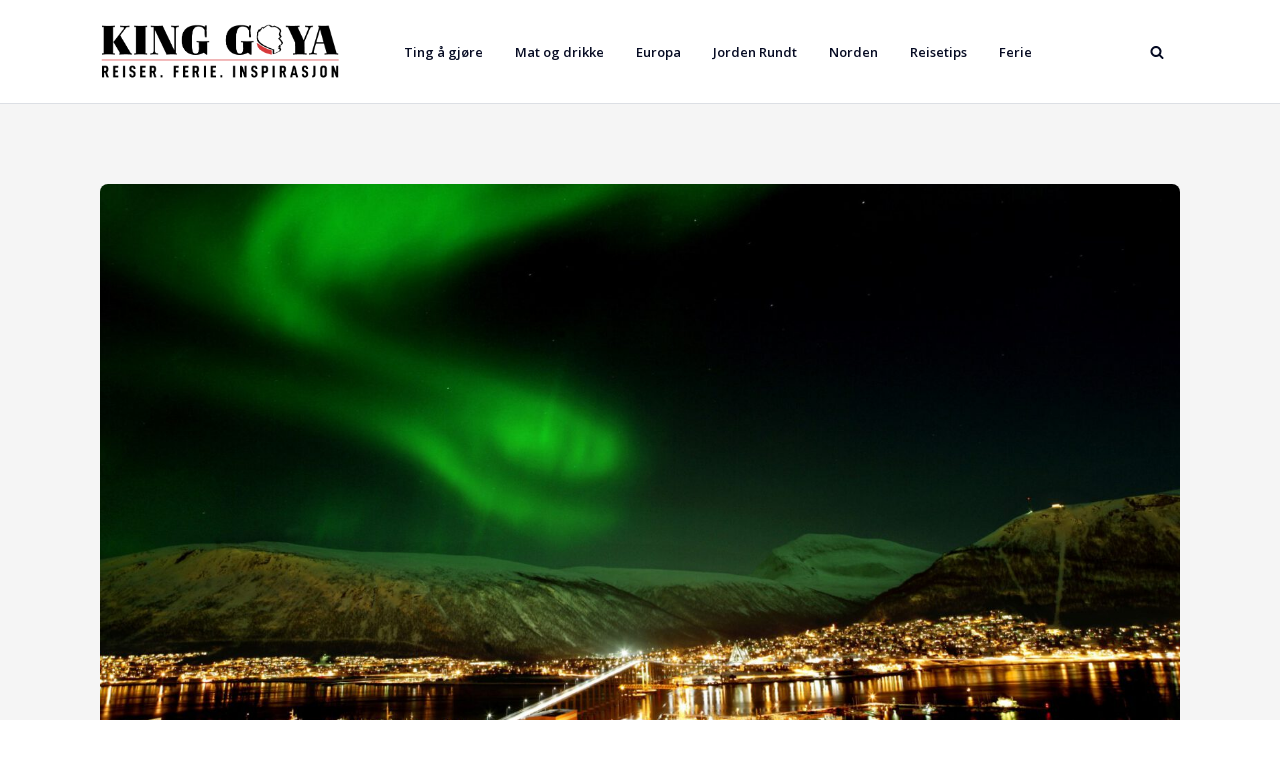

--- FILE ---
content_type: text/html; charset=UTF-8
request_url: https://kinggoya.no/mytene-og-det-magiske-nordlyset/
body_size: 28017
content:
<!DOCTYPE html>
<html lang="nb-NO" >
<head>
<meta charset="UTF-8">
<meta name="viewport" content="width=device-width, initial-scale=1.0">
<!-- WP_HEAD() START -->
<link rel="preload" as="style" href="https://fonts.googleapis.com/css?family=Open+Sans:100,200,300,400,500,600,700,800,900|Source+Sans+Pro:100,200,300,400,500,600,700,800,900" >
<link rel="stylesheet" href="https://fonts.googleapis.com/css?family=Open+Sans:100,200,300,400,500,600,700,800,900|Source+Sans+Pro:100,200,300,400,500,600,700,800,900">
<meta name='robots' content='index, follow, max-image-preview:large, max-snippet:-1, max-video-preview:-1' />

	<!-- This site is optimized with the Yoast SEO plugin v23.3 - https://yoast.com/wordpress/plugins/seo/ -->
	<title>Mytene og det magiske Nordlyset</title>
	<meta name="description" content="Sterke scener. ”Jeg har sett lyset – det er rett og slett magisk!” Vi har vært i Tromsø og opplevd nordlyset." />
	<link rel="canonical" href="https://kinggoya.no/mytene-og-det-magiske-nordlyset/" />
	<meta property="og:locale" content="nb_NO" />
	<meta property="og:type" content="article" />
	<meta property="og:title" content="Mytene og det magiske Nordlyset" />
	<meta property="og:description" content="Sterke scener. ”Jeg har sett lyset – det er rett og slett magisk!” Vi har vært i Tromsø og opplevd nordlyset." />
	<meta property="og:url" content="https://kinggoya.no/mytene-og-det-magiske-nordlyset/" />
	<meta property="og:site_name" content="King Goya" />
	<meta property="article:published_time" content="2014-10-25T09:17:17+00:00" />
	<meta property="og:image" content="https://kinggoya.no/wp-content/uploads/2015/06/tromso-nordlys-med.jpg" />
	<meta property="og:image:width" content="1872" />
	<meta property="og:image:height" content="1081" />
	<meta property="og:image:type" content="image/jpeg" />
	<meta name="author" content="Gudmund Lindbaek" />
	<meta name="twitter:card" content="summary_large_image" />
	<meta name="twitter:label1" content="Skrevet av" />
	<meta name="twitter:data1" content="Gudmund Lindbaek" />
	<meta name="twitter:label2" content="Ansl. lesetid" />
	<meta name="twitter:data2" content="3 minutter" />
	<script type="application/ld+json" class="yoast-schema-graph">{"@context":"https://schema.org","@graph":[{"@type":"Article","@id":"https://kinggoya.no/mytene-og-det-magiske-nordlyset/#article","isPartOf":{"@id":"https://kinggoya.no/mytene-og-det-magiske-nordlyset/"},"author":{"name":"Gudmund Lindbaek","@id":"https://kinggoya.no/#/schema/person/d328c83a5d69867c5cc0f5495406b1a4"},"headline":"Mytene og det magiske Nordlyset","datePublished":"2014-10-25T09:17:17+00:00","dateModified":"2014-10-25T09:17:17+00:00","mainEntityOfPage":{"@id":"https://kinggoya.no/mytene-og-det-magiske-nordlyset/"},"wordCount":708,"commentCount":1,"publisher":{"@id":"https://kinggoya.no/#organization"},"image":{"@id":"https://kinggoya.no/mytene-og-det-magiske-nordlyset/#primaryimage"},"thumbnailUrl":"https://kinggoya.no/wp-content/uploads/2015/06/tromso-nordlys-med.jpg","keywords":["Eksklusivt","Min By"],"articleSection":["Canada","Destinasjoner","Europa","Norge"],"inLanguage":"nb-NO","potentialAction":[{"@type":"CommentAction","name":"Comment","target":["https://kinggoya.no/mytene-og-det-magiske-nordlyset/#respond"]}]},{"@type":"WebPage","@id":"https://kinggoya.no/mytene-og-det-magiske-nordlyset/","url":"https://kinggoya.no/mytene-og-det-magiske-nordlyset/","name":"Mytene og det magiske Nordlyset","isPartOf":{"@id":"https://kinggoya.no/#website"},"primaryImageOfPage":{"@id":"https://kinggoya.no/mytene-og-det-magiske-nordlyset/#primaryimage"},"image":{"@id":"https://kinggoya.no/mytene-og-det-magiske-nordlyset/#primaryimage"},"thumbnailUrl":"https://kinggoya.no/wp-content/uploads/2015/06/tromso-nordlys-med.jpg","datePublished":"2014-10-25T09:17:17+00:00","dateModified":"2014-10-25T09:17:17+00:00","description":"Sterke scener. ”Jeg har sett lyset – det er rett og slett magisk!” Vi har vært i Tromsø og opplevd nordlyset.","breadcrumb":{"@id":"https://kinggoya.no/mytene-og-det-magiske-nordlyset/#breadcrumb"},"inLanguage":"nb-NO","potentialAction":[{"@type":"ReadAction","target":["https://kinggoya.no/mytene-og-det-magiske-nordlyset/"]}]},{"@type":"ImageObject","inLanguage":"nb-NO","@id":"https://kinggoya.no/mytene-og-det-magiske-nordlyset/#primaryimage","url":"https://kinggoya.no/wp-content/uploads/2015/06/tromso-nordlys-med.jpg","contentUrl":"https://kinggoya.no/wp-content/uploads/2015/06/tromso-nordlys-med.jpg","width":1872,"height":1081,"caption":"Foto: YNGVE OLSEN SÆBBE / NORDLYS Postboks 2515 9272 Tromsø mob.: 911 69942 yngos@nordlys.no"},{"@type":"BreadcrumbList","@id":"https://kinggoya.no/mytene-og-det-magiske-nordlyset/#breadcrumb","itemListElement":[{"@type":"ListItem","position":1,"name":"Hjem","item":"https://kinggoya.no/"},{"@type":"ListItem","position":2,"name":"Mytene og det magiske Nordlyset"}]},{"@type":"WebSite","@id":"https://kinggoya.no/#website","url":"https://kinggoya.no/","name":"King Goya","description":"","publisher":{"@id":"https://kinggoya.no/#organization"},"potentialAction":[{"@type":"SearchAction","target":{"@type":"EntryPoint","urlTemplate":"https://kinggoya.no/?s={search_term_string}"},"query-input":"required name=search_term_string"}],"inLanguage":"nb-NO"},{"@type":"Organization","@id":"https://kinggoya.no/#organization","name":"King Goya","url":"https://kinggoya.no/","logo":{"@type":"ImageObject","inLanguage":"nb-NO","@id":"https://kinggoya.no/#/schema/logo/image/","url":"https://kinggoya.no/wp-content/uploads/2021/11/King_Goya_Logo_3.png","contentUrl":"https://kinggoya.no/wp-content/uploads/2021/11/King_Goya_Logo_3.png","width":715,"height":164,"caption":"King Goya"},"image":{"@id":"https://kinggoya.no/#/schema/logo/image/"}},{"@type":"Person","@id":"https://kinggoya.no/#/schema/person/d328c83a5d69867c5cc0f5495406b1a4","name":"Gudmund Lindbaek","image":{"@type":"ImageObject","inLanguage":"nb-NO","@id":"https://kinggoya.no/#/schema/person/image/","url":"https://kinggoya.no/wp-content/uploads/2023/06/avatar_user_174_1686246473-96x96.jpg","contentUrl":"https://kinggoya.no/wp-content/uploads/2023/06/avatar_user_174_1686246473-96x96.jpg","caption":"Gudmund Lindbaek"},"description":"Reise-magasinet King Goya inspirerer og deler erfaringer – på norsk og engelsk. Husk, når du besøker et fremmed land, er du invitert som gjest. Ta kontakt med de lokale og reis gjerne etter oppskriften: ”Pakk lite, dra langt og lev lenge!”.","url":"https://kinggoya.no/author/gudmund/"}]}</script>
	<!-- / Yoast SEO plugin. -->


<link rel="alternate" type="application/rss+xml" title="King Goya &raquo; Mytene og det magiske Nordlyset kommentarstrøm" href="https://kinggoya.no/mytene-og-det-magiske-nordlyset/feed/" />
<link rel="alternate" title="oEmbed (JSON)" type="application/json+oembed" href="https://kinggoya.no/wp-json/oembed/1.0/embed?url=https%3A%2F%2Fkinggoya.no%2Fmytene-og-det-magiske-nordlyset%2F" />
<link rel="alternate" title="oEmbed (XML)" type="text/xml+oembed" href="https://kinggoya.no/wp-json/oembed/1.0/embed?url=https%3A%2F%2Fkinggoya.no%2Fmytene-og-det-magiske-nordlyset%2F&#038;format=xml" />
<style id='wp-img-auto-sizes-contain-inline-css' type='text/css'>
img:is([sizes=auto i],[sizes^="auto," i]){contain-intrinsic-size:3000px 1500px}
/*# sourceURL=wp-img-auto-sizes-contain-inline-css */
</style>
<link rel='stylesheet' id='shared-counts-css' href='https://kinggoya.no/wp-content/plugins/shared-counts/assets/css/shared-counts.min.css?ver=1.4.1' type='text/css' media='all' />
<style id='wp-block-library-inline-css' type='text/css'>
:root{--wp-block-synced-color:#7a00df;--wp-block-synced-color--rgb:122,0,223;--wp-bound-block-color:var(--wp-block-synced-color);--wp-editor-canvas-background:#ddd;--wp-admin-theme-color:#007cba;--wp-admin-theme-color--rgb:0,124,186;--wp-admin-theme-color-darker-10:#006ba1;--wp-admin-theme-color-darker-10--rgb:0,107,160.5;--wp-admin-theme-color-darker-20:#005a87;--wp-admin-theme-color-darker-20--rgb:0,90,135;--wp-admin-border-width-focus:2px}@media (min-resolution:192dpi){:root{--wp-admin-border-width-focus:1.5px}}.wp-element-button{cursor:pointer}:root .has-very-light-gray-background-color{background-color:#eee}:root .has-very-dark-gray-background-color{background-color:#313131}:root .has-very-light-gray-color{color:#eee}:root .has-very-dark-gray-color{color:#313131}:root .has-vivid-green-cyan-to-vivid-cyan-blue-gradient-background{background:linear-gradient(135deg,#00d084,#0693e3)}:root .has-purple-crush-gradient-background{background:linear-gradient(135deg,#34e2e4,#4721fb 50%,#ab1dfe)}:root .has-hazy-dawn-gradient-background{background:linear-gradient(135deg,#faaca8,#dad0ec)}:root .has-subdued-olive-gradient-background{background:linear-gradient(135deg,#fafae1,#67a671)}:root .has-atomic-cream-gradient-background{background:linear-gradient(135deg,#fdd79a,#004a59)}:root .has-nightshade-gradient-background{background:linear-gradient(135deg,#330968,#31cdcf)}:root .has-midnight-gradient-background{background:linear-gradient(135deg,#020381,#2874fc)}:root{--wp--preset--font-size--normal:16px;--wp--preset--font-size--huge:42px}.has-regular-font-size{font-size:1em}.has-larger-font-size{font-size:2.625em}.has-normal-font-size{font-size:var(--wp--preset--font-size--normal)}.has-huge-font-size{font-size:var(--wp--preset--font-size--huge)}.has-text-align-center{text-align:center}.has-text-align-left{text-align:left}.has-text-align-right{text-align:right}.has-fit-text{white-space:nowrap!important}#end-resizable-editor-section{display:none}.aligncenter{clear:both}.items-justified-left{justify-content:flex-start}.items-justified-center{justify-content:center}.items-justified-right{justify-content:flex-end}.items-justified-space-between{justify-content:space-between}.screen-reader-text{border:0;clip-path:inset(50%);height:1px;margin:-1px;overflow:hidden;padding:0;position:absolute;width:1px;word-wrap:normal!important}.screen-reader-text:focus{background-color:#ddd;clip-path:none;color:#444;display:block;font-size:1em;height:auto;left:5px;line-height:normal;padding:15px 23px 14px;text-decoration:none;top:5px;width:auto;z-index:100000}html :where(.has-border-color){border-style:solid}html :where([style*=border-top-color]){border-top-style:solid}html :where([style*=border-right-color]){border-right-style:solid}html :where([style*=border-bottom-color]){border-bottom-style:solid}html :where([style*=border-left-color]){border-left-style:solid}html :where([style*=border-width]){border-style:solid}html :where([style*=border-top-width]){border-top-style:solid}html :where([style*=border-right-width]){border-right-style:solid}html :where([style*=border-bottom-width]){border-bottom-style:solid}html :where([style*=border-left-width]){border-left-style:solid}html :where(img[class*=wp-image-]){height:auto;max-width:100%}:where(figure){margin:0 0 1em}html :where(.is-position-sticky){--wp-admin--admin-bar--position-offset:var(--wp-admin--admin-bar--height,0px)}@media screen and (max-width:600px){html :where(.is-position-sticky){--wp-admin--admin-bar--position-offset:0px}}

/*# sourceURL=wp-block-library-inline-css */
</style><style id='wp-block-paragraph-inline-css' type='text/css'>
.is-small-text{font-size:.875em}.is-regular-text{font-size:1em}.is-large-text{font-size:2.25em}.is-larger-text{font-size:3em}.has-drop-cap:not(:focus):first-letter{float:left;font-size:8.4em;font-style:normal;font-weight:100;line-height:.68;margin:.05em .1em 0 0;text-transform:uppercase}body.rtl .has-drop-cap:not(:focus):first-letter{float:none;margin-left:.1em}p.has-drop-cap.has-background{overflow:hidden}:root :where(p.has-background){padding:1.25em 2.375em}:where(p.has-text-color:not(.has-link-color)) a{color:inherit}p.has-text-align-left[style*="writing-mode:vertical-lr"],p.has-text-align-right[style*="writing-mode:vertical-rl"]{rotate:180deg}
/*# sourceURL=https://kinggoya.no/wp-includes/blocks/paragraph/style.min.css */
</style>
<style id='global-styles-inline-css' type='text/css'>
:root{--wp--preset--aspect-ratio--square: 1;--wp--preset--aspect-ratio--4-3: 4/3;--wp--preset--aspect-ratio--3-4: 3/4;--wp--preset--aspect-ratio--3-2: 3/2;--wp--preset--aspect-ratio--2-3: 2/3;--wp--preset--aspect-ratio--16-9: 16/9;--wp--preset--aspect-ratio--9-16: 9/16;--wp--preset--color--black: #000000;--wp--preset--color--cyan-bluish-gray: #abb8c3;--wp--preset--color--white: #ffffff;--wp--preset--color--pale-pink: #f78da7;--wp--preset--color--vivid-red: #cf2e2e;--wp--preset--color--luminous-vivid-orange: #ff6900;--wp--preset--color--luminous-vivid-amber: #fcb900;--wp--preset--color--light-green-cyan: #7bdcb5;--wp--preset--color--vivid-green-cyan: #00d084;--wp--preset--color--pale-cyan-blue: #8ed1fc;--wp--preset--color--vivid-cyan-blue: #0693e3;--wp--preset--color--vivid-purple: #9b51e0;--wp--preset--color--primary-color: #2d4ddb;--wp--preset--color--dark-color: #060b23;--wp--preset--color--paragraph-color: #444444;--wp--preset--color--border-color: #dcdfe4;--wp--preset--color--placeholder-color: #edf0f9;--wp--preset--color--background-color: #f9fafb;--wp--preset--color--secondary-color: #33335c;--wp--preset--color--light-color: #ffffff;--wp--preset--color--paragraph-alt-color: #d1d5db;--wp--preset--color--border-alt-color: #47476b;--wp--preset--color--placeholder-alt-color: #faf5f0;--wp--preset--color--background-alt-color: #f5f5f5;--wp--preset--color--tertiary-color: #eb5757;--wp--preset--color--black-color: #191919;--wp--preset--color--white-color: #ffffff;--wp--preset--color--success-color: #38a169;--wp--preset--color--warning-color: #d69e2e;--wp--preset--color--error-color: #e53e3e;--wp--preset--color--success-light-color: #f0fff4;--wp--preset--color--warning-light-color: #fffff0;--wp--preset--color--error-light-color: #fff5f5;--wp--preset--color--extra-color-1: #FFFFFF;--wp--preset--color--extra-color-2: #FFFFFF;--wp--preset--color--extra-color-3: #FFFFFF;--wp--preset--color--extra-color-4: #FFFFFF;--wp--preset--color--primary-hover-color: rgba(31, 58, 183, 1);--wp--preset--color--secondary-hover-color: rgba(32, 32, 59, 1);--wp--preset--color--primary-alt-color: rgba(220, 225, 249, 1);--wp--preset--color--secondary-alt-color: rgba(228, 228, 240, 1);--wp--preset--color--primary-alt-hover-color: rgba(176, 187, 241, 1);--wp--preset--color--secondary-alt-hover-color: rgba(195, 195, 222, 1);--wp--preset--color--transparent-color: transparent;--wp--preset--color--dark-rgb-vals: 6, 11, 35;--wp--preset--color--paragraph-rgb-vals: 68, 68, 68;--wp--preset--color--tertiary-rgb-vals: 235, 87, 87;--wp--preset--color--black-rgb-vals: 25, 25, 25;--wp--preset--color--success-rgb-vals: 56, 161, 105;--wp--preset--color--warning-rgb-vals: 214, 158, 46;--wp--preset--color--error-rgb-vals: 229, 62, 62;--wp--preset--color--extra-color-1-rgb-vals: 255, 255, 255;--wp--preset--color--extra-color-2-rgb-vals: 255, 255, 255;--wp--preset--color--extra-color-3-rgb-vals: 255, 255, 255;--wp--preset--color--extra-color-4-rgb-vals: 255, 255, 255;--wp--preset--gradient--vivid-cyan-blue-to-vivid-purple: linear-gradient(135deg,rgb(6,147,227) 0%,rgb(155,81,224) 100%);--wp--preset--gradient--light-green-cyan-to-vivid-green-cyan: linear-gradient(135deg,rgb(122,220,180) 0%,rgb(0,208,130) 100%);--wp--preset--gradient--luminous-vivid-amber-to-luminous-vivid-orange: linear-gradient(135deg,rgb(252,185,0) 0%,rgb(255,105,0) 100%);--wp--preset--gradient--luminous-vivid-orange-to-vivid-red: linear-gradient(135deg,rgb(255,105,0) 0%,rgb(207,46,46) 100%);--wp--preset--gradient--very-light-gray-to-cyan-bluish-gray: linear-gradient(135deg,rgb(238,238,238) 0%,rgb(169,184,195) 100%);--wp--preset--gradient--cool-to-warm-spectrum: linear-gradient(135deg,rgb(74,234,220) 0%,rgb(151,120,209) 20%,rgb(207,42,186) 40%,rgb(238,44,130) 60%,rgb(251,105,98) 80%,rgb(254,248,76) 100%);--wp--preset--gradient--blush-light-purple: linear-gradient(135deg,rgb(255,206,236) 0%,rgb(152,150,240) 100%);--wp--preset--gradient--blush-bordeaux: linear-gradient(135deg,rgb(254,205,165) 0%,rgb(254,45,45) 50%,rgb(107,0,62) 100%);--wp--preset--gradient--luminous-dusk: linear-gradient(135deg,rgb(255,203,112) 0%,rgb(199,81,192) 50%,rgb(65,88,208) 100%);--wp--preset--gradient--pale-ocean: linear-gradient(135deg,rgb(255,245,203) 0%,rgb(182,227,212) 50%,rgb(51,167,181) 100%);--wp--preset--gradient--electric-grass: linear-gradient(135deg,rgb(202,248,128) 0%,rgb(113,206,126) 100%);--wp--preset--gradient--midnight: linear-gradient(135deg,rgb(2,3,129) 0%,rgb(40,116,252) 100%);--wp--preset--font-size--small: 13px;--wp--preset--font-size--medium: 20px;--wp--preset--font-size--large: 36px;--wp--preset--font-size--x-large: 42px;--wp--preset--spacing--20: 0.44rem;--wp--preset--spacing--30: 0.67rem;--wp--preset--spacing--40: 1rem;--wp--preset--spacing--50: 1.5rem;--wp--preset--spacing--60: 2.25rem;--wp--preset--spacing--70: 3.38rem;--wp--preset--spacing--80: 5.06rem;--wp--preset--shadow--natural: 6px 6px 9px rgba(0, 0, 0, 0.2);--wp--preset--shadow--deep: 12px 12px 50px rgba(0, 0, 0, 0.4);--wp--preset--shadow--sharp: 6px 6px 0px rgba(0, 0, 0, 0.2);--wp--preset--shadow--outlined: 6px 6px 0px -3px rgb(255, 255, 255), 6px 6px rgb(0, 0, 0);--wp--preset--shadow--crisp: 6px 6px 0px rgb(0, 0, 0);}:where(.is-layout-flex){gap: 0.5em;}:where(.is-layout-grid){gap: 0.5em;}body .is-layout-flex{display: flex;}.is-layout-flex{flex-wrap: wrap;align-items: center;}.is-layout-flex > :is(*, div){margin: 0;}body .is-layout-grid{display: grid;}.is-layout-grid > :is(*, div){margin: 0;}:where(.wp-block-columns.is-layout-flex){gap: 2em;}:where(.wp-block-columns.is-layout-grid){gap: 2em;}:where(.wp-block-post-template.is-layout-flex){gap: 1.25em;}:where(.wp-block-post-template.is-layout-grid){gap: 1.25em;}.has-black-color{color: var(--wp--preset--color--black) !important;}.has-cyan-bluish-gray-color{color: var(--wp--preset--color--cyan-bluish-gray) !important;}.has-white-color{color: var(--wp--preset--color--white) !important;}.has-pale-pink-color{color: var(--wp--preset--color--pale-pink) !important;}.has-vivid-red-color{color: var(--wp--preset--color--vivid-red) !important;}.has-luminous-vivid-orange-color{color: var(--wp--preset--color--luminous-vivid-orange) !important;}.has-luminous-vivid-amber-color{color: var(--wp--preset--color--luminous-vivid-amber) !important;}.has-light-green-cyan-color{color: var(--wp--preset--color--light-green-cyan) !important;}.has-vivid-green-cyan-color{color: var(--wp--preset--color--vivid-green-cyan) !important;}.has-pale-cyan-blue-color{color: var(--wp--preset--color--pale-cyan-blue) !important;}.has-vivid-cyan-blue-color{color: var(--wp--preset--color--vivid-cyan-blue) !important;}.has-vivid-purple-color{color: var(--wp--preset--color--vivid-purple) !important;}.has-black-background-color{background-color: var(--wp--preset--color--black) !important;}.has-cyan-bluish-gray-background-color{background-color: var(--wp--preset--color--cyan-bluish-gray) !important;}.has-white-background-color{background-color: var(--wp--preset--color--white) !important;}.has-pale-pink-background-color{background-color: var(--wp--preset--color--pale-pink) !important;}.has-vivid-red-background-color{background-color: var(--wp--preset--color--vivid-red) !important;}.has-luminous-vivid-orange-background-color{background-color: var(--wp--preset--color--luminous-vivid-orange) !important;}.has-luminous-vivid-amber-background-color{background-color: var(--wp--preset--color--luminous-vivid-amber) !important;}.has-light-green-cyan-background-color{background-color: var(--wp--preset--color--light-green-cyan) !important;}.has-vivid-green-cyan-background-color{background-color: var(--wp--preset--color--vivid-green-cyan) !important;}.has-pale-cyan-blue-background-color{background-color: var(--wp--preset--color--pale-cyan-blue) !important;}.has-vivid-cyan-blue-background-color{background-color: var(--wp--preset--color--vivid-cyan-blue) !important;}.has-vivid-purple-background-color{background-color: var(--wp--preset--color--vivid-purple) !important;}.has-black-border-color{border-color: var(--wp--preset--color--black) !important;}.has-cyan-bluish-gray-border-color{border-color: var(--wp--preset--color--cyan-bluish-gray) !important;}.has-white-border-color{border-color: var(--wp--preset--color--white) !important;}.has-pale-pink-border-color{border-color: var(--wp--preset--color--pale-pink) !important;}.has-vivid-red-border-color{border-color: var(--wp--preset--color--vivid-red) !important;}.has-luminous-vivid-orange-border-color{border-color: var(--wp--preset--color--luminous-vivid-orange) !important;}.has-luminous-vivid-amber-border-color{border-color: var(--wp--preset--color--luminous-vivid-amber) !important;}.has-light-green-cyan-border-color{border-color: var(--wp--preset--color--light-green-cyan) !important;}.has-vivid-green-cyan-border-color{border-color: var(--wp--preset--color--vivid-green-cyan) !important;}.has-pale-cyan-blue-border-color{border-color: var(--wp--preset--color--pale-cyan-blue) !important;}.has-vivid-cyan-blue-border-color{border-color: var(--wp--preset--color--vivid-cyan-blue) !important;}.has-vivid-purple-border-color{border-color: var(--wp--preset--color--vivid-purple) !important;}.has-vivid-cyan-blue-to-vivid-purple-gradient-background{background: var(--wp--preset--gradient--vivid-cyan-blue-to-vivid-purple) !important;}.has-light-green-cyan-to-vivid-green-cyan-gradient-background{background: var(--wp--preset--gradient--light-green-cyan-to-vivid-green-cyan) !important;}.has-luminous-vivid-amber-to-luminous-vivid-orange-gradient-background{background: var(--wp--preset--gradient--luminous-vivid-amber-to-luminous-vivid-orange) !important;}.has-luminous-vivid-orange-to-vivid-red-gradient-background{background: var(--wp--preset--gradient--luminous-vivid-orange-to-vivid-red) !important;}.has-very-light-gray-to-cyan-bluish-gray-gradient-background{background: var(--wp--preset--gradient--very-light-gray-to-cyan-bluish-gray) !important;}.has-cool-to-warm-spectrum-gradient-background{background: var(--wp--preset--gradient--cool-to-warm-spectrum) !important;}.has-blush-light-purple-gradient-background{background: var(--wp--preset--gradient--blush-light-purple) !important;}.has-blush-bordeaux-gradient-background{background: var(--wp--preset--gradient--blush-bordeaux) !important;}.has-luminous-dusk-gradient-background{background: var(--wp--preset--gradient--luminous-dusk) !important;}.has-pale-ocean-gradient-background{background: var(--wp--preset--gradient--pale-ocean) !important;}.has-electric-grass-gradient-background{background: var(--wp--preset--gradient--electric-grass) !important;}.has-midnight-gradient-background{background: var(--wp--preset--gradient--midnight) !important;}.has-small-font-size{font-size: var(--wp--preset--font-size--small) !important;}.has-medium-font-size{font-size: var(--wp--preset--font-size--medium) !important;}.has-large-font-size{font-size: var(--wp--preset--font-size--large) !important;}.has-x-large-font-size{font-size: var(--wp--preset--font-size--x-large) !important;}
/*# sourceURL=global-styles-inline-css */
</style>

<style id='classic-theme-styles-inline-css' type='text/css'>
/*! This file is auto-generated */
.wp-block-button__link{color:#fff;background-color:#32373c;border-radius:9999px;box-shadow:none;text-decoration:none;padding:calc(.667em + 2px) calc(1.333em + 2px);font-size:1.125em}.wp-block-file__button{background:#32373c;color:#fff;text-decoration:none}
/*# sourceURL=/wp-includes/css/classic-themes.min.css */
</style>
<link rel='stylesheet' id='oxygen-css' href='https://kinggoya.no/wp-content/plugins/oxygen/component-framework/oxygen.css?ver=4.9.1' type='text/css' media='all' />
<style id='oxymade-inline-css' type='text/css'>
:root {--primary-color: #2d4ddb;--dark-color: #060b23;--paragraph-color: #444444;--border-color: #dcdfe4;--placeholder-color: #edf0f9;--background-color: #f9fafb;--secondary-color: #33335c;--light-color: #ffffff;--paragraph-alt-color: #d1d5db;--border-alt-color: #47476b;--placeholder-alt-color: #faf5f0;--background-alt-color: #f5f5f5;--tertiary-color: #eb5757;--black-color: #191919;--white-color: #ffffff;--success-color: #38a169;--warning-color: #d69e2e;--error-color: #e53e3e;--success-light-color: #f0fff4;--warning-light-color: #fffff0;--error-light-color: #fff5f5;--extra-color-1: #FFFFFF;--extra-color-2: #FFFFFF;--extra-color-3: #FFFFFF;--extra-color-4: #FFFFFF;--primary-hover-color: rgba(31, 58, 183, 1);--secondary-hover-color: rgba(32, 32, 59, 1);--primary-alt-color: rgba(220, 225, 249, 1);--secondary-alt-color: rgba(228, 228, 240, 1);--primary-alt-hover-color: rgba(176, 187, 241, 1);--secondary-alt-hover-color: rgba(195, 195, 222, 1);--primary-rgb-vals: 45, 77, 219;--secondary-rgb-vals: 51, 51, 92;--transparent-color: transparent;--dark-rgb-vals: 6, 11, 35;--paragraph-rgb-vals: 68, 68, 68;--tertiary-rgb-vals: 235, 87, 87;--black-rgb-vals: 25, 25, 25;--success-rgb-vals: 56, 161, 105;--warning-rgb-vals: 214, 158, 46;--error-rgb-vals: 229, 62, 62;--extra-color-1-rgb-vals: 255, 255, 255;--extra-color-2-rgb-vals: 255, 255, 255;--extra-color-3-rgb-vals: 255, 255, 255;--extra-color-4-rgb-vals: 255, 255, 255;}
html { font-size: 62.5%; } body { font-size: 1.8rem; }
:root {--desktop-text-base: 1.8;--mobile-text-base: 1.6;--responsive-text-ratio: 0.7;--smallest-font-size: 1.5;--h-font-weight: 700;--desktop-type-scale-ratio: 1.25;--mobile-type-scale-ratio: 1.2;--viewport-min: 48;--viewport-max: 112;--lh-65-150: 0.98;--lh-49-64: 1;--lh-37-48: 1.1;--lh-31-36: 1.2;--lh-25-30: 1.33;--lh-21-24: 1.45;--lh-17-20: 1.54;--lh-13-16: 1.68;--desktop-h6: 2.25;--desktop-h5: 2.8125;--desktop-h4: 3.515625;--desktop-h3: 4.39453125;--desktop-h2: 5.4931640625;--desktop-h1: 6.866455078125;--desktop-hero: 8.5830688476562;--mobile-h6: 1.92;--mobile-h5: 2.304;--mobile-h4: 2.7648;--mobile-h3: 3.31776;--mobile-h2: 3.981312;--mobile-h1: 4.7775744;--mobile-hero: 5.73308928;--desktop-xs: 1.35;--desktop-sm: 1.575;--desktop-base: 1.8;--desktop-lg: 2.025;--desktop-xl: 2.25;--desktop-2xl: 2.7;--desktop-3xl: 3.15;--desktop-4xl: 4.05;--desktop-5xl: 4.95;--desktop-6xl: 6.3;--desktop-7xl: 7.65;--desktop-8xl: 10.35;--desktop-9xl: 12.6;--mobile-xs: 1.2;--mobile-sm: 1.4;--mobile-base: 1.6;--mobile-lg: 1.8;--mobile-xl: 2;--mobile-2xl: 2.4;--mobile-3xl: 2.8;--mobile-4xl: 3.6;--mobile-5xl: 4.4;--mobile-6xl: 5.6;--mobile-7xl: 6.8;--mobile-8xl: 9.2;--mobile-9xl: 11.2;--lh-hero: 0.99;--lh-h1: 1.04;--lh-h2: 1.05;--lh-h3: 1.15;--lh-h4: 1.265;--lh-h5: 1.39;--lh-h6: 1.495;--lh-xs: 1.68;--lh-sm: 1.68;--lh-base: 1.61;--lh-lg: 1.57;--lh-xl: 1.495;--lh-2xl: 1.465;--lh-3xl: 1.265;--lh-4xl: 1.15;--lh-5xl: 1.05;--lh-6xl: 1;--lh-7xl: 0.98;--lh-8xl: 0.98;--lh-9xl: 0.98;}
/*# sourceURL=oxymade-inline-css */
</style>
<script type="text/javascript" src="https://kinggoya.no/wp-includes/js/jquery/jquery.min.js?ver=3.7.1" id="jquery-core-js"></script>
<link rel="https://api.w.org/" href="https://kinggoya.no/wp-json/" /><link rel="alternate" title="JSON" type="application/json" href="https://kinggoya.no/wp-json/wp/v2/posts/9652" /><link rel="EditURI" type="application/rsd+xml" title="RSD" href="https://kinggoya.no/xmlrpc.php?rsd" />
<meta name="generator" content="WordPress 6.9" />
<link rel='shortlink' href='https://kinggoya.no/?p=9652' />
     <style>
       .has-primary-color-color{color:var(--primary-color)}.has-primary-color-background-color{background-color:var(--primary-color)}.has-dark-color-color{color:var(--dark-color)}.has-dark-color-background-color{background-color:var(--dark-color)}.has-paragraph-color-color{color:var(--paragraph-color)}.has-paragraph-color-background-color{background-color:var(--paragraph-color)}.has-border-color-color{color:var(--border-color)}.has-border-color-background-color{background-color:var(--border-color)}.has-placeholder-color-color{color:var(--placeholder-color)}.has-placeholder-color-background-color{background-color:var(--placeholder-color)}.has-background-color-color{color:var(--background-color)}.has-background-color-background-color{background-color:var(--background-color)}.has-secondary-color-color{color:var(--secondary-color)}.has-secondary-color-background-color{background-color:var(--secondary-color)}.has-light-color-color{color:var(--light-color)}.has-light-color-background-color{background-color:var(--light-color)}.has-paragraph-alt-color-color{color:var(--paragraph-alt-color)}.has-paragraph-alt-color-background-color{background-color:var(--paragraph-alt-color)}.has-border-alt-color-color{color:var(--border-alt-color)}.has-border-alt-color-background-color{background-color:var(--border-alt-color)}.has-placeholder-alt-color-color{color:var(--placeholder-alt-color)}.has-placeholder-alt-color-background-color{background-color:var(--placeholder-alt-color)}.has-background-alt-color-color{color:var(--background-alt-color)}.has-background-alt-color-background-color{background-color:var(--background-alt-color)}.has-tertiary-color-color{color:var(--tertiary-color)}.has-tertiary-color-background-color{background-color:var(--tertiary-color)}.has-black-color-color{color:var(--black-color)}.has-black-color-background-color{background-color:var(--black-color)}.has-white-color-color{color:var(--white-color)}.has-white-color-background-color{background-color:var(--white-color)}.has-success-color-color{color:var(--success-color)}.has-success-color-background-color{background-color:var(--success-color)}.has-warning-color-color{color:var(--warning-color)}.has-warning-color-background-color{background-color:var(--warning-color)}.has-error-color-color{color:var(--error-color)}.has-error-color-background-color{background-color:var(--error-color)}.has-success-light-color-color{color:var(--success-light-color)}.has-success-light-color-background-color{background-color:var(--success-light-color)}.has-warning-light-color-color{color:var(--warning-light-color)}.has-warning-light-color-background-color{background-color:var(--warning-light-color)}.has-error-light-color-color{color:var(--error-light-color)}.has-error-light-color-background-color{background-color:var(--error-light-color)}.has-extra-color-1-color{color:var(--extra-color-1)}.has-extra-color-1-background-color{background-color:var(--extra-color-1)}.has-extra-color-2-color{color:var(--extra-color-2)}.has-extra-color-2-background-color{background-color:var(--extra-color-2)}.has-extra-color-3-color{color:var(--extra-color-3)}.has-extra-color-3-background-color{background-color:var(--extra-color-3)}.has-extra-color-4-color{color:var(--extra-color-4)}.has-extra-color-4-background-color{background-color:var(--extra-color-4)}.has-primary-hover-color-color{color:var(--primary-hover-color)}.has-primary-hover-color-background-color{background-color:var(--primary-hover-color)}.has-secondary-hover-color-color{color:var(--secondary-hover-color)}.has-secondary-hover-color-background-color{background-color:var(--secondary-hover-color)}.has-primary-alt-color-color{color:var(--primary-alt-color)}.has-primary-alt-color-background-color{background-color:var(--primary-alt-color)}.has-secondary-alt-color-color{color:var(--secondary-alt-color)}.has-secondary-alt-color-background-color{background-color:var(--secondary-alt-color)}.has-primary-alt-hover-color-color{color:var(--primary-alt-hover-color)}.has-primary-alt-hover-color-background-color{background-color:var(--primary-alt-hover-color)}.has-secondary-alt-hover-color-color{color:var(--secondary-alt-hover-color)}.has-secondary-alt-hover-color-background-color{background-color:var(--secondary-alt-hover-color)}.has-transparent-color-color{color:var(--transparent-color)}.has-transparent-color-background-color{background-color:var(--transparent-color)}.has-dark-rgb-vals-color{color:var(--dark-rgb-vals)}.has-dark-rgb-vals-background-color{background-color:var(--dark-rgb-vals)}.has-paragraph-rgb-vals-color{color:var(--paragraph-rgb-vals)}.has-paragraph-rgb-vals-background-color{background-color:var(--paragraph-rgb-vals)}.has-tertiary-rgb-vals-color{color:var(--tertiary-rgb-vals)}.has-tertiary-rgb-vals-background-color{background-color:var(--tertiary-rgb-vals)}.has-black-rgb-vals-color{color:var(--black-rgb-vals)}.has-black-rgb-vals-background-color{background-color:var(--black-rgb-vals)}.has-success-rgb-vals-color{color:var(--success-rgb-vals)}.has-success-rgb-vals-background-color{background-color:var(--success-rgb-vals)}.has-warning-rgb-vals-color{color:var(--warning-rgb-vals)}.has-warning-rgb-vals-background-color{background-color:var(--warning-rgb-vals)}.has-error-rgb-vals-color{color:var(--error-rgb-vals)}.has-error-rgb-vals-background-color{background-color:var(--error-rgb-vals)}.has-extra-color-1-rgb-vals-color{color:var(--extra-color-1-rgb-vals)}.has-extra-color-1-rgb-vals-background-color{background-color:var(--extra-color-1-rgb-vals)}.has-extra-color-2-rgb-vals-color{color:var(--extra-color-2-rgb-vals)}.has-extra-color-2-rgb-vals-background-color{background-color:var(--extra-color-2-rgb-vals)}.has-extra-color-3-rgb-vals-color{color:var(--extra-color-3-rgb-vals)}.has-extra-color-3-rgb-vals-background-color{background-color:var(--extra-color-3-rgb-vals)}.has-extra-color-4-rgb-vals-color{color:var(--extra-color-4-rgb-vals)}.has-extra-color-4-rgb-vals-background-color{background-color:var(--extra-color-4-rgb-vals)}
     </style>
   <link rel='stylesheet' id='oxygen-cache-24355-css' href='//kinggoya.no/wp-content/uploads/oxygen/css/24355.css?cache=1755518560&#038;ver=6.9' type='text/css' media='all' />
<link rel='stylesheet' id='oxygen-cache-24360-css' href='//kinggoya.no/wp-content/uploads/oxygen/css/24360.css?cache=1755519128&#038;ver=6.9' type='text/css' media='all' />
<link rel='stylesheet' id='oxygen-universal-styles-css' href='//kinggoya.no/wp-content/uploads/oxygen/css/universal.css?cache=1755519128&#038;ver=6.9' type='text/css' media='all' />
<!-- END OF WP_HEAD() -->
<link rel='stylesheet' id='oxygen-aos-css' href='https://kinggoya.no/wp-content/plugins/oxygen/component-framework/vendor/aos/aos.css?ver=6.9' type='text/css' media='all' />
<link rel='stylesheet' id='fluent-form-styles-css' href='https://kinggoya.no/wp-content/plugins/fluentform/assets/css/fluent-forms-public.css?ver=6.0.4' type='text/css' media='all' />
<link rel='stylesheet' id='fluentform-public-default-css' href='https://kinggoya.no/wp-content/plugins/fluentform/assets/css/fluentform-public-default.css?ver=6.0.4' type='text/css' media='all' />
</head>
<body class="wp-singular post-template-default single single-post postid-9652 single-format-standard wp-theme-oxygen-is-not-a-theme  wp-embed-responsive oxygen-body" >




						<div id="div_block-941-24355" class="ct-div-block w-full" ><header id="_header-942-24355" class="oxy-header-wrapper oxy-overlay-header oxy-header w-full py-6 border-b border-color bg-alt" ><div id="_header_row-943-24355" class="oxy-header-row" ><div class="oxy-header-container"><div id="_header_left-944-24355" class="oxy-header-left" ><a id="link-945-24355" class="ct-link " href="https://kinggoya.no/" target="_self"  ><img  id="image-946-24355" alt="King Goya Logo Header" src="https://kinggoya.no/wp-content/uploads/2021/11/King_Goya_Logo_3.png" class="ct-image"/></a></div><div id="_header_center-947-24355" class="oxy-header-center" ><div id="div_block-948-24355" class="ct-div-block horizontal items-center mr-auto px-16 lg-hidden" ><div id="div_block-1512-24355" class="ct-div-block mr-8 py-4" ><a id="link_text-1513-24355" class="ct-link-text font-semibold color-dark" href="https://kinggoya.no/ting-aa-gjore/"   >Ting å gjøre</a></div><div id="div_block-1516-24355" class="ct-div-block mr-8 py-4" ><a id="link_text-1517-24355" class="ct-link-text font-semibold color-dark" href="https://kinggoya.no/mat-drikke/"   >Mat og drikke</a></div><div id="div_block-1519-24355" class="ct-div-block mr-8 py-4" ><a id="link_text-1520-24355" class="ct-link-text font-semibold color-dark" href="https://kinggoya.no/europa/"   >Europa</a></div><div id="div_block-1477-24355" class="ct-div-block megamenu11-menu mr-8 py-4" ><a id="text_block-1478-24355" class="ct-link-text font-semibold color-dark" href="https://kinggoya.no/jorden-rundt/"   >Jorden Rundt</a><div id="div_block-1479-24355" class="ct-div-block megamenu11-submenu" ><div id="div_block-1480-24355" class="ct-div-block w-full" ></div><div id="div_block-1481-24355" class="ct-div-block w-full shadow-2xl bg rounded-md py-4" ><a id="link-1482-24355" class="ct-link px-8 py-2 font-medium w-full megamenu11-hover color-dark opacity-75 horizontal items-center" href="https://kinggoya.no/usa/"   ><div id="text_block-1483-24355" class="ct-text-block mr-auto" >USA<br></div></a><a id="link-1484-24355" class="ct-link px-8 py-2 font-medium w-full megamenu11-hover color-dark opacity-75 horizontal items-center" href="https://kinggoya.no/afrika/"   ><div id="text_block-1485-24355" class="ct-text-block mr-auto" >Afrika<br></div></a><a id="link-1522-24355" class="ct-link px-8 py-2 font-medium w-full megamenu11-hover color-dark opacity-75 horizontal items-center" href="https://kinggoya.no/asia/"   ><div id="text_block-1523-24355" class="ct-text-block mr-auto" >Asia<br></div></a><a id="link-1524-24355" class="ct-link px-8 py-2 font-medium w-full megamenu11-hover color-dark opacity-75 horizontal items-center" href="https://kinggoya.no/sor-amerika/"   ><div id="text_block-1525-24355" class="ct-text-block mr-auto" >Sør-Amerika<br></div></a><a id="link-1526-24355" class="ct-link px-8 py-2 font-medium w-full megamenu11-hover color-dark opacity-75 horizontal items-center" href="https://kinggoya.no/nord-amerika/"   ><div id="text_block-1527-24355" class="ct-text-block mr-auto" >Nord-Amerika<br></div></a><a id="link-1486-24355" class="ct-link px-8 py-2 font-medium w-full megamenu11-hover color-dark opacity-75 horizontal items-center" href="https://kinggoya.no/australia/"   ><div id="text_block-1487-24355" class="ct-text-block mr-auto" >Australia</div></a></div></div></div><div id="div_block-1489-24355" class="ct-div-block megamenu11-menu mr-8 py-4" ><a id="text_block-1490-24355" class="ct-link-text font-semibold color-dark" href="https://kinggoya.no/norden/"   >Norden</a><div id="div_block-1491-24355" class="ct-div-block megamenu11-submenu" ><div id="div_block-1492-24355" class="ct-div-block w-full" ></div><div id="div_block-1493-24355" class="ct-div-block w-full shadow-2xl bg rounded-md py-4" ><a id="link-1494-24355" class="ct-link px-8 py-2 font-medium w-full megamenu11-hover color-dark opacity-75 horizontal items-center" href="https://kinggoya.no/sverige/"   ><div id="text_block-1495-24355" class="ct-text-block mr-auto" >Sverige<br></div></a><a id="link-1496-24355" class="ct-link px-8 py-2 font-medium w-full megamenu11-hover color-dark opacity-75 horizontal items-center" href="https://kinggoya.no/norge/"   ><div id="text_block-1497-24355" class="ct-text-block mr-auto" >Norge<br></div></a><a id="link-1498-24355" class="ct-link px-8 py-2 font-medium w-full megamenu11-hover color-dark opacity-75 horizontal items-center" href="https://kinggoya.no/danmark/"   ><div id="text_block-1499-24355" class="ct-text-block mr-auto" >Danmark</div></a></div></div></div><div id="div_block-1528-24355" class="ct-div-block megamenu11-menu mr-8 py-4" ><a id="link_text-1529-24355" class="ct-link-text font-semibold color-dark" href="https://kinggoya.no/reisetips/"   >Reisetips</a><div id="div_block-1530-24355" class="ct-div-block megamenu11-submenu" ><div id="div_block-1531-24355" class="ct-div-block w-full" ></div><div id="div_block-1532-24355" class="ct-div-block w-full shadow-2xl bg rounded-md py-4" ><a id="link-1533-24355" class="ct-link px-8 py-2 font-medium w-full megamenu11-hover color-dark opacity-75 horizontal items-center" href="https://kinggoya.no/overnatting/"   ><div id="text_block-1534-24355" class="ct-text-block mr-auto" >Overnatting<br></div></a><a id="link-1535-24355" class="ct-link px-8 py-2 font-medium w-full megamenu11-hover color-dark opacity-75 horizontal items-center" href="https://kinggoya.no/eksotiske-reisemal/"   ><div id="text_block-1536-24355" class="ct-text-block mr-auto" >Eksotiske reisemål<br></div></a><a id="link-1537-24355" class="ct-link px-8 py-2 font-medium w-full megamenu11-hover color-dark opacity-75 horizontal items-center" href="https://kinggoya.no/reiseskildringer/"   ><div id="text_block-1538-24355" class="ct-text-block mr-auto" >Reiseskildringer</div></a></div></div></div><div id="div_block-1501-24355" class="ct-div-block megamenu11-menu mr-8 py-4" ><a id="text_block-1502-24355" class="ct-link-text font-semibold color-dark" href="https://kinggoya.no/ferie/"   >Ferie</a><div id="div_block-1503-24355" class="ct-div-block megamenu11-submenu" ><div id="div_block-1504-24355" class="ct-div-block w-full" ></div><div id="div_block-1505-24355" class="ct-div-block w-full shadow-2xl bg rounded-md py-4" ><a id="link-1506-24355" class="ct-link px-8 py-2 font-medium w-full megamenu11-hover color-dark opacity-75 horizontal items-center" href="https://kinggoya.no/norgesferie/"   ><div id="text_block-1507-24355" class="ct-text-block mr-auto" >Norgesferie<br></div></a><a id="link-1508-24355" class="ct-link px-8 py-2 font-medium w-full megamenu11-hover color-dark opacity-75 horizontal items-center" href="https://kinggoya.no/familieferie/"   ><div id="text_block-1509-24355" class="ct-text-block mr-auto" >Familieferie<br></div></a></div></div></div></div></div><div id="_header_right-1012-24355" class="oxy-header-right" ><div id="div_block-697-24355" class="ct-div-block blogzine-hover p-4" ><div id="fancy_icon-698-24355" class="ct-fancy-icon cursor-pointer icon-md-dark" ><svg id="svg-fancy_icon-698-24355"><use xlink:href="#FontAwesomeicon-search"></use></svg></div><div id="div_block-699-24355" class="ct-div-block blogzine-search" ><div id="div_block-700-24355" class="ct-div-block w-full" ></div><div id="div_block-701-24355" class="ct-div-block bg p-4 rounded-md shadow-2xl" >
                <div id="_search_form-702-24355" class="oxy-search-form" >
                <form role="search" method="get" id="searchform" class="searchform" action="https://kinggoya.no/">
				<div>
					<label class="screen-reader-text" for="s">Søk etter:</label>
					<input type="text" value="" name="s" id="s" />
					<input type="submit" id="searchsubmit" value="Søk" />
				</div>
			</form>                </div>
        
        <div id="code_block-703-24355" class="ct-code-block" ></div></div></div></div><div id="fancy_icon-1016-24355" class="ct-fancy-icon icon-xl-primary om-mm-hamburger hidden lg-flex" ><svg id="svg-fancy_icon-1016-24355"><use xlink:href="#Lineariconsicon-menu"></use></svg></div></div></div></div></header>
		            <div tabindex="-1" class="oxy-modal-backdrop  "
                style="background-color: rgba(0,0,0,0.5);"
                data-trigger="user_clicks_element"                data-trigger-selector=".om-mm-hamburger"                data-trigger-time="5"                data-trigger-time-unit="seconds"                data-close-automatically="no"                data-close-after-time="10"                data-close-after-time-unit="seconds"                data-trigger_scroll_amount="50"                data-trigger_scroll_direction="down"	            data-scroll_to_selector=""	            data-time_inactive="60"	            data-time-inactive-unit="seconds"	            data-number_of_clicks="3"	            data-close_on_esc="on"	            data-number_of_page_views="3"                data-close-after-form-submit="no"                data-open-again="always_show"                data-open-again-after-days="3"            >

                <div id="modal-1017-24355" class="ct-modal w-full h-full overflow-y-scroll"  data-aos="slide-left"><div id="div_block-1018-24355" class="ct-div-block w-full" ><div id="div_block-1019-24355" class="ct-div-block w-full py-12 px-8 horizontal items-center" ><a id="link-1020-24355" class="ct-link " href="#" target="_self"  ><img  id="image-1021-24355" alt="King Goya Logo Header" src="https://kinggoya.no/wp-content/uploads/2021/11/King_Goya_Logo_3.png" class="ct-image"/></a><div id="fancy_icon-1022-24355" class="ct-fancy-icon icon-xl-dark ml-auto oxy-close-modal" ><svg id="svg-fancy_icon-1022-24355"><use xlink:href="#Lineariconsicon-cross"></use></svg></div></div><div id="div_block-1023-24355" class="ct-div-block w-full px-8 h-full" ><div id="div_block-1064-24355" class="ct-div-block w-full py-3" ><a id="link_text-1065-24355" class="ct-link-text font-semibold color-dark text-lg" href="https://kinggoya.no/ting-aa-gjore/"   >Ting å gjøre</a></div><div id="div_block-1546-24355" class="ct-div-block w-full py-3" ><a id="link_text-1547-24355" class="ct-link-text font-semibold color-dark text-lg" href="https://kinggoya.no/mat-drikke/"   >Mat og drikke</a></div><div id="div_block-1548-24355" class="ct-div-block w-full py-3" ><a id="link_text-1549-24355" class="ct-link-text font-semibold color-dark text-lg" href="https://kinggoya.no/europa/"   >Europa</a></div><div id="div_block-1024-24355" class="ct-div-block w-full" ><div id="_toggle-1025-24355" class="oxy-toggle toggle-4046 toggle-4046-expanded w-full py-3"  data-oxy-toggle-initial-state="closed" data-oxy-toggle-active-class="toggle-4046-expanded" >
			<div class='oxy-expand-collapse-icon' href='#'></div>
			<div class='oxy-toggle-content'>
                <div id="text_block-1026-24355" class="ct-text-block font-semibold color-dark text-lg" >Jorden rundt<br></div>			</div>
		</div><div id="div_block-1027-24355" class="ct-div-block w-full px-6 mb-3 py-2" ><div id="div_block-1028-24355" class="ct-div-block w-full" ><a id="link_text-1029-24355" class="ct-link-text font-semibold color-dark mb-3" href="https://kinggoya.no/jorden-rundt/"   >Jorden Rundt</a><a id="link_text-1038-24355" class="ct-link-text font-semibold color-dark mb-3" href="https://kinggoya.no/usa/"   >USA</a><a id="link_text-1550-24355" class="ct-link-text font-semibold color-dark mb-3" href="https://kinggoya.no/afrika/"   >Afrika</a><a id="link_text-1551-24355" class="ct-link-text font-semibold color-dark mb-3" href="https://kinggoya.no/asia/"   >Asia</a><a id="link_text-1552-24355" class="ct-link-text font-semibold color-dark mb-3" href="https://kinggoya.no/sor-amerika/"   >Sør-Amerika</a><a id="link_text-1553-24355" class="ct-link-text font-semibold color-dark mb-3" href="https://kinggoya.no/nord-amerika/"   >Nord-Amerika</a><a id="link_text-1039-24355" class="ct-link-text font-semibold color-dark" href="https://kinggoya.no/australia/"   >Australia</a></div></div></div><div id="div_block-1554-24355" class="ct-div-block w-full" ><div id="_toggle-1555-24355" class="oxy-toggle toggle-4046 toggle-4046-expanded w-full py-3"  data-oxy-toggle-initial-state="closed" data-oxy-toggle-active-class="toggle-4046-expanded" >
			<div class='oxy-expand-collapse-icon' href='#'></div>
			<div class='oxy-toggle-content'>
                <div id="text_block-1556-24355" class="ct-text-block font-semibold color-dark text-lg" >Norden<br></div>			</div>
		</div><div id="div_block-1557-24355" class="ct-div-block w-full px-6 mb-3 py-2" ><div id="div_block-1558-24355" class="ct-div-block w-full" ><a id="link_text-1559-24355" class="ct-link-text font-semibold color-dark mb-3" href="https://kinggoya.no/norden/"   >Norden</a><a id="link_text-1566-24355" class="ct-link-text font-semibold color-dark mb-3" href="https://kinggoya.no/sverige/"   >Sverige</a><a id="link_text-1560-24355" class="ct-link-text font-semibold color-dark mb-3" href="https://kinggoya.no/norge/"   >Norge</a><a id="link_text-1561-24355" class="ct-link-text font-semibold color-dark mb-3" href="https://kinggoya.no/danmark/"   >Danmark</a></div></div></div><div id="div_block-1567-24355" class="ct-div-block w-full" ><div id="_toggle-1568-24355" class="oxy-toggle toggle-4046 toggle-4046-expanded w-full py-3"  data-oxy-toggle-initial-state="closed" data-oxy-toggle-active-class="toggle-4046-expanded" >
			<div class='oxy-expand-collapse-icon' href='#'></div>
			<div class='oxy-toggle-content'>
                <div id="text_block-1569-24355" class="ct-text-block font-semibold color-dark text-lg" >Reisetips<br></div>			</div>
		</div><div id="div_block-1570-24355" class="ct-div-block w-full px-6 mb-3 py-2" ><div id="div_block-1571-24355" class="ct-div-block w-full" ><a id="link_text-1572-24355" class="ct-link-text font-semibold color-dark mb-3" href="https://kinggoya.no/reisetips/"   >Reisetips</a><a id="link_text-1573-24355" class="ct-link-text font-semibold color-dark mb-3" href="https://kinggoya.no/overnatting/"   >Overnatting</a><a id="link_text-1574-24355" class="ct-link-text font-semibold color-dark mb-3" href="https://kinggoya.no/eksotiske-reisemal/"   >Eksotiske reisemål</a><a id="link_text-1575-24355" class="ct-link-text font-semibold color-dark mb-3" href="https://kinggoya.no/reiseskildringer/"   >Reiseskildringer</a></div></div></div><div id="div_block-1576-24355" class="ct-div-block w-full" ><div id="_toggle-1577-24355" class="oxy-toggle toggle-4046 toggle-4046-expanded w-full py-3"  data-oxy-toggle-initial-state="closed" data-oxy-toggle-active-class="toggle-4046-expanded" >
			<div class='oxy-expand-collapse-icon' href='#'></div>
			<div class='oxy-toggle-content'>
                <div id="text_block-1578-24355" class="ct-text-block font-semibold color-dark text-lg" >Ferie<br></div>			</div>
		</div><div id="div_block-1579-24355" class="ct-div-block w-full px-6 mb-3 py-2" ><div id="div_block-1580-24355" class="ct-div-block w-full" ><a id="link_text-1581-24355" class="ct-link-text font-semibold color-dark mb-3" href="https://kinggoya.no/ferie/"   >Ferie</a><a id="link_text-1582-24355" class="ct-link-text font-semibold color-dark mb-3" href="https://kinggoya.no/norgesferie/"   >Norgesferie</a><a id="link_text-1583-24355" class="ct-link-text font-semibold color-dark mb-3" href="https://kinggoya.no/familieferie/"   >Familieferie</a></div></div></div><div id="div_block-1066-24355" class="ct-div-block w-full" ></div><div id="div_block-1071-24355" class="ct-div-block w-full" ></div></div></div></div>
            </div>
        <div id="code_block-1072-24355" class="ct-code-block" ></div><div id="code_block-1451-24355" class="ct-code-block" ></div></div><div id="div_block-1316-24355" class="ct-div-block w-full" ><header id="_header-1317-24355" class="oxy-header-wrapper oxy-overlay-header oxy-header w-full py-6 bg-alt border-b border-color" ><div id="_header_row-1318-24355" class="oxy-header-row" ><div class="oxy-header-container"><div id="_header_left-1319-24355" class="oxy-header-left" ></div><div id="_header_center-1322-24355" class="oxy-header-center" ></div><div id="_header_right-1323-24355" class="oxy-header-right" ><div id="div_block-1324-24355" class="ct-div-block horizontal items-center ml-auto md-hidden space-x-8" ><div id="div_block-1367-24355" class="ct-div-block blogzine-hover p-4" ><div id="fancy_icon-1368-24355" class="ct-fancy-icon cursor-pointer icon-md-dark" ><svg id="svg-fancy_icon-1368-24355"><use xlink:href="#FontAwesomeicon-search"></use></svg></div><div id="div_block-1369-24355" class="ct-div-block blogzine-search" ><div id="div_block-1370-24355" class="ct-div-block w-full" ></div><div id="div_block-1371-24355" class="ct-div-block bg p-4 rounded-md shadow-2xl" >
                <div id="_search_form-1372-24355" class="oxy-search-form" >
                <form role="search" method="get" id="searchform" class="searchform" action="https://kinggoya.no/">
				<div>
					<label class="screen-reader-text" for="s">Søk etter:</label>
					<input type="text" value="" name="s" id="s" />
					<input type="submit" id="searchsubmit" value="Søk" />
				</div>
			</form>                </div>
        
        <div id="code_block-1373-24355" class="ct-code-block" ></div></div></div></div></div><div id="fancy_icon-1374-24355" class="ct-fancy-icon hidden md-flex icon-xl-dark cursor-pointer blogzine-hamburger" ><svg id="svg-fancy_icon-1374-24355"><use xlink:href="#Lineariconsicon-menu"></use></svg></div></div></div></div></header>
		<div id="code_block-1450-24355" class="ct-code-block" ></div></div><div id="div_block-2-24360" class="ct-div-block w-full bg-alt" ><section id="section-9-24360" class=" ct-section " ><div class="ct-section-inner-wrap"><img  id="image-10-24360" alt="" src="https://kinggoya.no/wp-content/uploads/2015/06/tromso-nordlys-med-1568x905.jpg" class="ct-image w-full object-cover rounded-lg mb-14"/><div id="div_block-11-24360" class="ct-div-block w-full grid grid-cols-3 lg-grid-cols-1 gap-8 row-gap-12" ><div id="div_block-12-24360" class="ct-div-block col-span-2 lg-col-span-1 blogzine" ><h1 id="headline-13-24360" class="ct-headline h2 color-dark mb-2"><span id="span-14-24360" class="ct-span" >Mytene og det magiske Nordlyset</span></h1><div id="div_block-15-24360" class="ct-div-block horizontal horizontal-wrap items-center mb-2" ><div id="div_block-16-24360" class="ct-div-block horizontal items-center py-2" ><div id="text_block-18-24360" class="ct-text-block capitalize font-medium text-xs color-dark" ><span id="span-19-24360" class="ct-span" ><a href='https://kinggoya.no/author/gudmund/'>Gudmund Lindbaek</a></span></div></div><div id="text_block-20-24360" class="ct-text-block py-2 px-4 font-medium text-xs" ><span id="span-21-24360" class="ct-span" >oktober 25, 2014</span></div><div id="div_block-110-24360" class="ct-div-block horizontal items-center py-2" ><div id="text_block-111-24360" class="ct-text-block color-dark capitalize font-medium text-xs" >Sist endret&nbsp;</div><div id="code_block-115-24360" class="ct-code-block text-xs font-medium" > oktober 25, 2014</div></div></div><div id="text_block-22-24360" class="ct-text-block mb-10" ><span id="span-23-24360" class="ct-span oxy-stock-content-styles" ><div class="shared-counts-wrap before_content style-bar"><a href="https://www.facebook.com/sharer/sharer.php?u=https://kinggoya.no/mytene-og-det-magiske-nordlyset/&amp;display=popup&amp;ref=plugin&amp;src=share_button" title="Share on Facebook"  target="_blank"  rel="nofollow noopener noreferrer"  class="shared-counts-button facebook shared-counts-no-count" data-postid="9652" data-social-network="Facebook" data-social-action="Share" data-social-target="https://kinggoya.no/mytene-og-det-magiske-nordlyset/"><span class="shared-counts-icon-label"><span class="shared-counts-icon"><svg version="1.1" xmlns="http://www.w3.org/2000/svg" width="18.8125" height="32" viewBox="0 0 602 1024"><path d="M548 6.857v150.857h-89.714q-49.143 0-66.286 20.571t-17.143 61.714v108h167.429l-22.286 169.143h-145.143v433.714h-174.857v-433.714h-145.714v-169.143h145.714v-124.571q0-106.286 59.429-164.857t158.286-58.571q84 0 130.286 6.857z"></path></svg></span><span class="shared-counts-label">Facebook</span></span></a><a href="https://twitter.com/share?url=https://kinggoya.no/mytene-og-det-magiske-nordlyset/&amp;text=Mytene%20og%20det%20magiske%20Nordlyset" title="Share on Twitter"  target="_blank"  rel="nofollow noopener noreferrer"  class="shared-counts-button twitter shared-counts-no-count" data-postid="9652" data-social-network="Twitter" data-social-action="Tweet" data-social-target="https://kinggoya.no/mytene-og-det-magiske-nordlyset/"><span class="shared-counts-icon-label"><span class="shared-counts-icon"><svg version="1.1" xmlns="http://www.w3.org/2000/svg" width="29.71875" height="32" viewBox="0 0 951 1024"><path d="M925.714 233.143q-38.286 56-92.571 95.429 0.571 8 0.571 24 0 74.286-21.714 148.286t-66 142-105.429 120.286-147.429 83.429-184.571 31.143q-154.857 0-283.429-82.857 20 2.286 44.571 2.286 128.571 0 229.143-78.857-60-1.143-107.429-36.857t-65.143-91.143q18.857 2.857 34.857 2.857 24.571 0 48.571-6.286-64-13.143-106-63.714t-42-117.429v-2.286q38.857 21.714 83.429 23.429-37.714-25.143-60-65.714t-22.286-88q0-50.286 25.143-93.143 69.143 85.143 168.286 136.286t212.286 56.857q-4.571-21.714-4.571-42.286 0-76.571 54-130.571t130.571-54q80 0 134.857 58.286 62.286-12 117.143-44.571-21.143 65.714-81.143 101.714 53.143-5.714 106.286-28.571z"></path></svg></span><span class="shared-counts-label">Tweet</span></span></a><a href="https://pinterest.com/pin/create/button/?url=https://kinggoya.no/mytene-og-det-magiske-nordlyset/&amp;media=https://kinggoya.no/wp-content/uploads/2015/06/tromso-nordlys-med.jpg&amp;description=Mytene og det magiske Nordlyset" title="Share on Pinterest"  target="_blank"  rel="nofollow noopener noreferrer"  class="shared-counts-button pinterest shared-counts-no-count" data-postid="9652" data-pin-do="none" data-social-network="Pinterest" data-social-action="Pin" data-social-target="https://kinggoya.no/mytene-og-det-magiske-nordlyset/"><span class="shared-counts-icon-label"><span class="shared-counts-icon"><svg version="1.1" xmlns="http://www.w3.org/2000/svg" width="22.84375" height="32" viewBox="0 0 731 1024"><path d="M0 341.143q0-61.714 21.429-116.286t59.143-95.143 86.857-70.286 105.714-44.571 115.429-14.857q90.286 0 168 38t126.286 110.571 48.571 164q0 54.857-10.857 107.429t-34.286 101.143-57.143 85.429-82.857 58.857-108 22q-38.857 0-77.143-18.286t-54.857-50.286q-5.714 22.286-16 64.286t-13.429 54.286-11.714 40.571-14.857 40.571-18.286 35.714-26.286 44.286-35.429 49.429l-8 2.857-5.143-5.714q-8.571-89.714-8.571-107.429 0-52.571 12.286-118t38-164.286 29.714-116q-18.286-37.143-18.286-96.571 0-47.429 29.714-89.143t75.429-41.714q34.857 0 54.286 23.143t19.429 58.571q0 37.714-25.143 109.143t-25.143 106.857q0 36 25.714 59.714t62.286 23.714q31.429 0 58.286-14.286t44.857-38.857 32-54.286 21.714-63.143 11.429-63.429 3.714-56.857q0-98.857-62.571-154t-163.143-55.143q-114.286 0-190.857 74t-76.571 187.714q0 25.143 7.143 48.571t15.429 37.143 15.429 26 7.143 17.429q0 16-8.571 41.714t-21.143 25.714q-1.143 0-9.714-1.714-29.143-8.571-51.714-32t-34.857-54-18.571-61.714-6.286-60.857z"></path></svg></span><span class="shared-counts-label">Pin</span></span></a><a href="https://www.linkedin.com/shareArticle?mini=true&amp;url=https://kinggoya.no/mytene-og-det-magiske-nordlyset/" title="Share on LinkedIn"  target="_blank"  rel="nofollow noopener noreferrer"  class="shared-counts-button linkedin shared-counts-no-count" data-postid="9652" data-social-network="LinkedIn" data-social-action="Share" data-social-target="https://kinggoya.no/mytene-og-det-magiske-nordlyset/"><span class="shared-counts-icon-label"><span class="shared-counts-icon"><svg version="1.1" xmlns="http://www.w3.org/2000/svg" width="27.4375" height="32" viewBox="0 0 878 1024"><path d="M199.429 357.143v566.286h-188.571v-566.286h188.571zM211.429 182.286q0.571 41.714-28.857 69.714t-77.429 28h-1.143q-46.857 0-75.429-28t-28.571-69.714q0-42.286 29.429-70t76.857-27.714 76 27.714 29.143 70zM877.714 598.857v324.571h-188v-302.857q0-60-23.143-94t-72.286-34q-36 0-60.286 19.714t-36.286 48.857q-6.286 17.143-6.286 46.286v316h-188q1.143-228 1.143-369.714t-0.571-169.143l-0.571-27.429h188v82.286h-1.143q11.429-18.286 23.429-32t32.286-29.714 49.714-24.857 65.429-8.857q97.714 0 157.143 64.857t59.429 190z"></path></svg></span><span class="shared-counts-label">LinkedIn</span></span></a><a href="#shared-counts-email" title="Share via Email"  class="shared-counts-button email no-scroll shared-counts-no-count" data-postid="9652" data-social-network="Email" data-social-action="Emailed" data-social-target="https://kinggoya.no/mytene-og-det-magiske-nordlyset/"><span class="shared-counts-icon-label"><span class="shared-counts-icon"><svg version="1.1" xmlns="http://www.w3.org/2000/svg" width="32" height="32" viewBox="0 0 1024 1024"><path d="M1024 405.714v453.714q0 37.714-26.857 64.571t-64.571 26.857h-841.143q-37.714 0-64.571-26.857t-26.857-64.571v-453.714q25.143 28 57.714 49.714 206.857 140.571 284 197.143 32.571 24 52.857 37.429t54 27.429 62.857 14h1.143q29.143 0 62.857-14t54-27.429 52.857-37.429q97.143-70.286 284.571-197.143 32.571-22.286 57.143-49.714zM1024 237.714q0 45.143-28 86.286t-69.714 70.286q-214.857 149.143-267.429 185.714-5.714 4-24.286 17.429t-30.857 21.714-29.714 18.571-32.857 15.429-28.571 5.143h-1.143q-13.143 0-28.571-5.143t-32.857-15.429-29.714-18.571-30.857-21.714-24.286-17.429q-52-36.571-149.714-104.286t-117.143-81.429q-35.429-24-66.857-66t-31.429-78q0-44.571 23.714-74.286t67.714-29.714h841.143q37.143 0 64.286 26.857t27.143 64.571z"></path></svg></span><span class="shared-counts-label">Email</span></span></a></div>
<p><strong>TROMSØ:</strong> Jeg vokste opp med nordlyset som flammet på vinterhimmelen. Nå er jeg tilbake i Tromsø, byen som ligger midt i det mest aktive området for å oppleve dansende ånder som bekjemper horder på himmelen. Jeg vet det er aldri noen garantier for at de fargerike lysene vil vise seg. Jeg sover bare på dagtid og sitter ikke foran fjernsynet på hotellrommet. Jeg er ute for å se naturens fargerike stumfilm.<br />Selv om vi vet at nordlyset forårsaket av et samspill av solvinden og jordens magnetfelt, tar ikke kunnskapen bort noe av magien når himmelen blusser opp i rød, grønn, oransje og alle andre farger.<br />Myter og overtro knyttet til fenomenene er visuelt like viktig visuelt som fantastiske fortellinger i bøker og malerier. I uminnelige tider har folk her i nord stoppet opp i sitt daglige arbeid eller sine tanker, og enten blitt tatt av frykt eller tiltrukket som inspirasjon av det flammende mangfold når nordlyset har fylte himmelen.<br /><br /><strong>Danser på himmelen<br /></strong>Mennesker har ofte skapt myter og overtro for å forklare åndenes dans som kjemper mot horder på himmelen. I Norge ble aurora ofte forbundet med dans, folk trodde at nordlyset var gamle jomfruer som danset og vinket. Under vikingtiden ble nordlyset betraktet som døde jomfruer i bevegelse.<br />Nordlyset kan best betraktes innenfor en oval sone rundt det magnetiske polområdet, som omfatter Nord-Skandinavia, Island, Nord- Sibir, Alaska og de nordlige delene av Canada. Disse regionene har derfor egen mytologi knyttet til fenomenet. Skottene mente nordlys er "glade dansere", mens mange indianere hevdet at de kunne trylle frem spøkelser og ånder ved hjelp av lysene. Det var en vanlig oppfatning at nordlyset var bevegelser på himmelen som kom av store branner i nord, eller at Gud selv på denne måten ville lyse opp den mørke og kalde delen av verden.<br /><br /><strong>Skremt av lysene</strong><br />En romantisk fortelling funnet i dansk folklore hevdet at disse lysene ble forårsaket av flokker av svaner som flyr så langt nord at de ble fanget av isen. Hver gang de flakset med vingene skapte de reflekser som deretter dukket opp som et merkelig spill av lys.<br />I antikken var de fleste redd nordlyset. Derfor ble barn tatt inn når de mystiske flammene spredte seg over himmelen, i den tro at lyset kunne kutte hodet av barn. Det ble også betraktet for å være spesielt farlig for kvinner. De måtte holde seg innendørs når den himmelske visning av lys var i gang, eller i det minste ikke gå ut barhodet fordi nordlyset kunne komme ned og rive av håret.<br /><br /><strong>Døde og de levende</strong><br />I kilder til norsk mytologi, som går tilbake til tidlig middelalder, er nordlyset beskrevet som en fargerik bro som forbinder himmel med jord, de døde med de levende ...<br />Selv i vår tid er det mange ulike teorier om nordlyset. Noen hevder at hvis du vinker til lyset, vil det øke i aktivitet eller komme ned og ta på deg - eller at øynene vil bli skadet hvis du stirrer for mye på det fargerike lyset.<br />I tillegg er det allment akseptert at knitrende og raslende lyder er relatert til nordlyset. Det pågår forskning på dette fenomenet og enkelte norske og finske forskere har lydopptak knyttet til Aurora.<br /><br /><strong>Hvor og når<br /></strong>For å se det himmelske disco-lyset i sin fulle prakt, må du dra nordover mot arktiske strøk, i det minste nord for den 60. breddegrad. Snødekt villmark i Canada og Alaska fine områder, men for de fleste av oss er det både rimeligst og praktisk å fly til Island eller Nord-Skandinavia. Her er det mulig å se lyset fra slutten av september til begynnelsen av april, med oktober-november og februar-mars som beste perioder. I Norge er Tromsø og Finnmark områder for å oppleve den fargerike himmelen.<br />Lyset finnes også på den sørlige halvkule, med navnet Aurora Australis, men der begrenser tilskuerne seg stort sett til pingviner.<br /><br />Vår tids mest interesserte "Nodlys-turister" er japanere. Ikke så merkelig - for japanerne tror nordlyset bringer lykke og bidrar til å få vakre barn. Kanskje er den teorien kommet til Tromsø – for på kvelden er gatene temmelig folketomme.</p>
<div class="shared-counts-wrap after_content style-bar"><a href="https://www.facebook.com/sharer/sharer.php?u=https://kinggoya.no/mytene-og-det-magiske-nordlyset/&amp;display=popup&amp;ref=plugin&amp;src=share_button" title="Share on Facebook"  target="_blank"  rel="nofollow noopener noreferrer"  class="shared-counts-button facebook shared-counts-no-count" data-postid="9652" data-social-network="Facebook" data-social-action="Share" data-social-target="https://kinggoya.no/mytene-og-det-magiske-nordlyset/"><span class="shared-counts-icon-label"><span class="shared-counts-icon"><svg version="1.1" xmlns="http://www.w3.org/2000/svg" width="18.8125" height="32" viewBox="0 0 602 1024"><path d="M548 6.857v150.857h-89.714q-49.143 0-66.286 20.571t-17.143 61.714v108h167.429l-22.286 169.143h-145.143v433.714h-174.857v-433.714h-145.714v-169.143h145.714v-124.571q0-106.286 59.429-164.857t158.286-58.571q84 0 130.286 6.857z"></path></svg></span><span class="shared-counts-label">Facebook</span></span></a><a href="https://twitter.com/share?url=https://kinggoya.no/mytene-og-det-magiske-nordlyset/&amp;text=Mytene%20og%20det%20magiske%20Nordlyset" title="Share on Twitter"  target="_blank"  rel="nofollow noopener noreferrer"  class="shared-counts-button twitter shared-counts-no-count" data-postid="9652" data-social-network="Twitter" data-social-action="Tweet" data-social-target="https://kinggoya.no/mytene-og-det-magiske-nordlyset/"><span class="shared-counts-icon-label"><span class="shared-counts-icon"><svg version="1.1" xmlns="http://www.w3.org/2000/svg" width="29.71875" height="32" viewBox="0 0 951 1024"><path d="M925.714 233.143q-38.286 56-92.571 95.429 0.571 8 0.571 24 0 74.286-21.714 148.286t-66 142-105.429 120.286-147.429 83.429-184.571 31.143q-154.857 0-283.429-82.857 20 2.286 44.571 2.286 128.571 0 229.143-78.857-60-1.143-107.429-36.857t-65.143-91.143q18.857 2.857 34.857 2.857 24.571 0 48.571-6.286-64-13.143-106-63.714t-42-117.429v-2.286q38.857 21.714 83.429 23.429-37.714-25.143-60-65.714t-22.286-88q0-50.286 25.143-93.143 69.143 85.143 168.286 136.286t212.286 56.857q-4.571-21.714-4.571-42.286 0-76.571 54-130.571t130.571-54q80 0 134.857 58.286 62.286-12 117.143-44.571-21.143 65.714-81.143 101.714 53.143-5.714 106.286-28.571z"></path></svg></span><span class="shared-counts-label">Tweet</span></span></a><a href="https://pinterest.com/pin/create/button/?url=https://kinggoya.no/mytene-og-det-magiske-nordlyset/&amp;media=https://kinggoya.no/wp-content/uploads/2015/06/tromso-nordlys-med.jpg&amp;description=Mytene og det magiske Nordlyset" title="Share on Pinterest"  target="_blank"  rel="nofollow noopener noreferrer"  class="shared-counts-button pinterest shared-counts-no-count" data-postid="9652" data-pin-do="none" data-social-network="Pinterest" data-social-action="Pin" data-social-target="https://kinggoya.no/mytene-og-det-magiske-nordlyset/"><span class="shared-counts-icon-label"><span class="shared-counts-icon"><svg version="1.1" xmlns="http://www.w3.org/2000/svg" width="22.84375" height="32" viewBox="0 0 731 1024"><path d="M0 341.143q0-61.714 21.429-116.286t59.143-95.143 86.857-70.286 105.714-44.571 115.429-14.857q90.286 0 168 38t126.286 110.571 48.571 164q0 54.857-10.857 107.429t-34.286 101.143-57.143 85.429-82.857 58.857-108 22q-38.857 0-77.143-18.286t-54.857-50.286q-5.714 22.286-16 64.286t-13.429 54.286-11.714 40.571-14.857 40.571-18.286 35.714-26.286 44.286-35.429 49.429l-8 2.857-5.143-5.714q-8.571-89.714-8.571-107.429 0-52.571 12.286-118t38-164.286 29.714-116q-18.286-37.143-18.286-96.571 0-47.429 29.714-89.143t75.429-41.714q34.857 0 54.286 23.143t19.429 58.571q0 37.714-25.143 109.143t-25.143 106.857q0 36 25.714 59.714t62.286 23.714q31.429 0 58.286-14.286t44.857-38.857 32-54.286 21.714-63.143 11.429-63.429 3.714-56.857q0-98.857-62.571-154t-163.143-55.143q-114.286 0-190.857 74t-76.571 187.714q0 25.143 7.143 48.571t15.429 37.143 15.429 26 7.143 17.429q0 16-8.571 41.714t-21.143 25.714q-1.143 0-9.714-1.714-29.143-8.571-51.714-32t-34.857-54-18.571-61.714-6.286-60.857z"></path></svg></span><span class="shared-counts-label">Pin</span></span></a><a href="https://www.linkedin.com/shareArticle?mini=true&amp;url=https://kinggoya.no/mytene-og-det-magiske-nordlyset/" title="Share on LinkedIn"  target="_blank"  rel="nofollow noopener noreferrer"  class="shared-counts-button linkedin shared-counts-no-count" data-postid="9652" data-social-network="LinkedIn" data-social-action="Share" data-social-target="https://kinggoya.no/mytene-og-det-magiske-nordlyset/"><span class="shared-counts-icon-label"><span class="shared-counts-icon"><svg version="1.1" xmlns="http://www.w3.org/2000/svg" width="27.4375" height="32" viewBox="0 0 878 1024"><path d="M199.429 357.143v566.286h-188.571v-566.286h188.571zM211.429 182.286q0.571 41.714-28.857 69.714t-77.429 28h-1.143q-46.857 0-75.429-28t-28.571-69.714q0-42.286 29.429-70t76.857-27.714 76 27.714 29.143 70zM877.714 598.857v324.571h-188v-302.857q0-60-23.143-94t-72.286-34q-36 0-60.286 19.714t-36.286 48.857q-6.286 17.143-6.286 46.286v316h-188q1.143-228 1.143-369.714t-0.571-169.143l-0.571-27.429h188v82.286h-1.143q11.429-18.286 23.429-32t32.286-29.714 49.714-24.857 65.429-8.857q97.714 0 157.143 64.857t59.429 190z"></path></svg></span><span class="shared-counts-label">LinkedIn</span></span></a><a href="#shared-counts-email" title="Share via Email"  class="shared-counts-button email no-scroll shared-counts-no-count" data-postid="9652" data-social-network="Email" data-social-action="Emailed" data-social-target="https://kinggoya.no/mytene-og-det-magiske-nordlyset/"><span class="shared-counts-icon-label"><span class="shared-counts-icon"><svg version="1.1" xmlns="http://www.w3.org/2000/svg" width="32" height="32" viewBox="0 0 1024 1024"><path d="M1024 405.714v453.714q0 37.714-26.857 64.571t-64.571 26.857h-841.143q-37.714 0-64.571-26.857t-26.857-64.571v-453.714q25.143 28 57.714 49.714 206.857 140.571 284 197.143 32.571 24 52.857 37.429t54 27.429 62.857 14h1.143q29.143 0 62.857-14t54-27.429 52.857-37.429q97.143-70.286 284.571-197.143 32.571-22.286 57.143-49.714zM1024 237.714q0 45.143-28 86.286t-69.714 70.286q-214.857 149.143-267.429 185.714-5.714 4-24.286 17.429t-30.857 21.714-29.714 18.571-32.857 15.429-28.571 5.143h-1.143q-13.143 0-28.571-5.143t-32.857-15.429-29.714-18.571-30.857-21.714-24.286-17.429q-52-36.571-149.714-104.286t-117.143-81.429q-35.429-24-66.857-66t-31.429-78q0-44.571 23.714-74.286t67.714-29.714h841.143q37.143 0 64.286 26.857t27.143 64.571z"></path></svg></span><span class="shared-counts-label">Email</span></span></a></div></span></div><div id="div_block-24-24360" class="ct-div-block w-full py-4 border-t border-color mb-16" ><div id="code_block-25-24360" class="ct-code-block" ></div><div id="_dynamic_list-26-24360" class="oxy-dynamic-list grid grid-cols-2 md-grid-cols-1 gap-14 prev-next-post"><div id="div_block-27-24360-1" class="ct-div-block " data-id="div_block-27-24360"><div id="text_block-28-24360-1" class="ct-text-block text-xs uppercase mb-1 color-secondary" data-id="text_block-28-24360"><span id="span-29-24360-1" class="ct-span" data-id="span-29-24360">Previous Post</span></div><a id="link-30-24360-1" class="ct-link w-full h-full" href="https://kinggoya.no/london-revolusjonen-pa-kings-cross/" target="_self" data-id="link-30-24360"><div id="text_block-31-24360-1" class="ct-text-block text-lg font-medium color-dark" data-id="text_block-31-24360"><span id="span-32-24360-1" class="ct-span" data-id="span-32-24360">London: Revolusjonen p&aring; Kings Cross</span></div></a></div><div id="div_block-27-24360-2" class="ct-div-block " data-id="div_block-27-24360"><div id="text_block-28-24360-2" class="ct-text-block text-xs uppercase mb-1 color-secondary" data-id="text_block-28-24360"><span id="span-29-24360-2" class="ct-span" data-id="span-29-24360">Next Post</span></div><a id="link-30-24360-2" class="ct-link w-full h-full" href="https://kinggoya.no/neo-fjordic-er-ikke-lenger-en-spok/" target="_self" data-id="link-30-24360"><div id="text_block-31-24360-2" class="ct-text-block text-lg font-medium color-dark" data-id="text_block-31-24360"><span id="span-32-24360-2" class="ct-span" data-id="span-32-24360">Neo-Fjordic er ikke lenger en sp&oslash;k</span></div></a></div>                    
                                            
                                        
                    </div>
<div id="code_block-33-24360" class="ct-code-block" ></div></div><div id="div_block-34-24360" class="ct-div-block w-full bg rounded-lg grid grid-cols-4 xl-grid-cols-3 md-grid-cols-1 items-stretch" ><div id="div_block-35-24360" class="ct-div-block centered p-6" ><div id="div_block-36-24360" class="ct-div-block centered" ><img  id="image-37-24360" alt="" src="https://kinggoya.no/wp-content/uploads/2023/06/avatar_user_174_1686246473-96x96.jpg" class="ct-image avatar-lg"/><h6 id="headline-38-24360" class="ct-headline h6 color-dark capitalize"><span id="span-39-24360" class="ct-span" ><a href='https://kinggoya.no/author/gudmund/'>Gudmund Lindbaek</a></span></h6></div></div><div id="div_block-40-24360" class="ct-div-block col-span-3 xl-col-span-2 md-col-span-1 text-left p-6" ><div id="text_block-41-24360" class="ct-text-block my-auto" ><span id="span-42-24360" class="ct-span" >Reise-magasinet King Goya inspirerer og deler erfaringer – på norsk og engelsk. Husk, når du besøker et fremmed land, er du invitert som gjest. Ta kontakt med de lokale og reis gjerne etter oppskriften: ”Pakk lite, dra langt og lev lenge!”.</span></div></div></div></div><div id="div_block-43-24360" class="ct-div-block grid grid-cols-1 lg-grid-cols-2 md-grid-cols-1 gap-12 items-stretch" ><div id="div_block-44-24360" class="ct-div-block lg-col-span-2 md-col-span-1" ><div id="div_block-45-24360" class="ct-div-block w-full mb-8 horizontal items-center" ><div id="div_block-46-24360" class="ct-div-block w-full" ><div id="div_block-47-24360" class="ct-div-block border-t border-color w-full" ></div><div id="div_block-48-24360" class="ct-div-block border-b border-color w-full" ></div></div><div id="text_block-49-24360" class="ct-text-block text-sm uppercase mx-auto text-center color-primary whitespace-nowrap px-4" >Følg oss</div><div id="div_block-50-24360" class="ct-div-block w-full" ><div id="div_block-51-24360" class="ct-div-block border-t border-color w-full" ></div><div id="div_block-52-24360" class="ct-div-block border-b border-color w-full" ></div></div></div><div id="div_block-53-24360" class="ct-div-block w-full grid grid-cols-4 sm-grid-cols-2 gap-4 row-gap-8" ><div id="div_block-54-24360" class="ct-div-block items-center text-center" ><a id="link-55-24360" class="ct-link mb-3" href="https://www.instagram.com/kinggoyamagazine/"   ><div id="fancy_icon-56-24360" class="ct-fancy-icon " ><svg id="svg-fancy_icon-56-24360"><use xlink:href="#FontAwesomeicon-instagram"></use></svg></div></a></div><div id="div_block-59-24360" class="ct-div-block items-center text-center" ><a id="link-60-24360" class="ct-link mb-3" href="https://mobile.twitter.com/kinggoya1"   ><div id="fancy_icon-61-24360" class="ct-fancy-icon " ><svg id="svg-fancy_icon-61-24360"><use xlink:href="#FontAwesomeicon-twitter"></use></svg></div></a></div><div id="div_block-64-24360" class="ct-div-block items-center text-center" ><a id="link-65-24360" class="ct-link mb-3" href="https://www.youtube.com/channel/UC3X15p5b2-nBiIh_tuBhG3Q"   ><div id="fancy_icon-66-24360" class="ct-fancy-icon " ><svg id="svg-fancy_icon-66-24360"><use xlink:href="#FontAwesomeicon-youtube-play"></use></svg></div></a></div><div id="div_block-69-24360" class="ct-div-block items-center text-center" ><a id="link-70-24360" class="ct-link mb-3" href="#"   ><div id="fancy_icon-71-24360" class="ct-fancy-icon " ><svg id="svg-fancy_icon-71-24360"><use xlink:href="#FontAwesomeicon-facebook"></use></svg></div></a></div></div></div><div id="div_block-74-24360" class="ct-div-block card-relaxed bg-primary border-px border-color-primary" ><h6 id="headline-75-24360" class="ct-headline h6 mb-2 color-light">Meld deg på vårt nyhetsbrev</h6><div id="text_block-76-24360" class="ct-text-block text-sm mb-8 color-paragraph-alt" >Om vi får din e-post vil vi med jevne mellomrom sende deg spennende reisenyheter.</div><div id="shortcode-77-24360" class="ct-shortcode w-full" ><div class='fluentform ff-default fluentform_wrapper_3 ffs_default_wrap'><form data-form_id="3" id="fluentform_3" class="frm-fluent-form fluent_form_3 ff-el-form-top ff_form_instance_3_1 ff-form-loading ffs_default" data-form_instance="ff_form_instance_3_1" method="POST" ><fieldset  style="border: none!important;margin: 0!important;padding: 0!important;background-color: transparent!important;box-shadow: none!important;outline: none!important; min-inline-size: 100%;">
                    <legend class="ff_screen_reader_title" style="display: block; margin: 0!important;padding: 0!important;height: 0!important;text-indent: -999999px;width: 0!important;overflow:hidden;">Newsletter Form (#3)</legend><input type='hidden' name='__fluent_form_embded_post_id' value='9652' /><input type="hidden" id="_fluentform_3_fluentformnonce" name="_fluentform_3_fluentformnonce" value="37da1a1a58" /><input type="hidden" name="_wp_http_referer" value="/mytene-og-det-magiske-nordlyset/" /><div data-type="name-element" data-name="names" class=" ff-field_container ff-name-field-wrapper" ><div class='ff-t-container'><div class='ff-t-cell '><div class='ff-el-group  ff-el-form-hide_label'><div class="ff-el-input--label asterisk-right"><label for='ff_3_names_first_name_' >First Name</label></div><div class='ff-el-input--content'><input type="text" name="names[first_name]" id="ff_3_names_first_name_" class="ff-el-form-control" placeholder="Fornavn" aria-invalid="false" aria-required=false></div></div></div><div class='ff-t-cell '><div class='ff-el-group  ff-el-form-hide_label'><div class="ff-el-input--label asterisk-right"><label for='ff_3_names_last_name_' >Last Name</label></div><div class='ff-el-input--content'><input type="text" name="names[last_name]" id="ff_3_names_last_name_" class="ff-el-form-control" placeholder="Etternavn" aria-invalid="false" aria-required=false></div></div></div></div></div><div class='ff-el-group ff-el-form-hide_label'><div class="ff-el-input--label ff-el-is-required asterisk-right"><label for='ff_3_email' aria-label="Email">Email</label></div><div class='ff-el-input--content'><input type="email" name="email" id="ff_3_email" class="ff-el-form-control" placeholder="E-post" data-name="email"  aria-invalid="false" aria-required=true></div></div><div class='ff-el-group ff-text-right ff_submit_btn_wrapper'><button type="submit" class="ff-btn ff-btn-submit ff-btn-md ff_btn_style" >Meld meg på</button></div></fieldset></form><div id='fluentform_3_errors' class='ff-errors-in-stack ff_form_instance_3_1 ff-form-loading_errors ff_form_instance_3_1_errors'></div></div>        <script type="text/javascript">
            window.fluent_form_ff_form_instance_3_1 = {"id":"3","settings":{"layout":{"labelPlacement":"top","helpMessagePlacement":"with_label","errorMessagePlacement":"inline"},"restrictions":{"denyEmptySubmission":{"enabled":false}}},"form_instance":"ff_form_instance_3_1","form_id_selector":"fluentform_3","rules":{"names[first_name]":{"required":{"value":false,"message":"This field is required"}},"names[middle_name]":{"required":{"value":false,"message":"This field is required"}},"names[last_name]":{"required":{"value":false,"message":"This field is required"}},"email":{"required":{"value":true,"message":"P\u00e5krevd felt"},"email":{"value":true,"message":"This field must contain a valid email"}}},"debounce_time":300};
                    </script>
        </div><div id="code_block-78-24360" class="ct-code-block" ></div></div><div id="div_block-97-24360" class="ct-div-block lg-col-span-2 md-col-span-1" >        
                <div id="_posts_grid-98-24360" class='oxy-easy-posts oxy-posts-grid' >
                                    <div class='oxy-posts'>
                     <article class='oxy-post grid items-center card-none overflow-hidden'>
	
	<a class='oxy-post-image shadow-sm w-full h-full' href='https://kinggoya.no/hoddevika-reisetips-til-surfernes-paradis/'>
        <div class='oxy-post-image-fixed-ratio bg-cover bg-center h-full' style='background-image: url(https://kinggoya.no/wp-content/uploads/2021/10/Front-1600-1-1568x979.jpg);'>
        </div>
    </a>
	
	<div class='oxy-post-wrap flex items-center py-4 px-4 h-full'>
		<h3 class='color-dark text-base font-medium'><a class='oxy-post-title' href='https://kinggoya.no/hoddevika-reisetips-til-surfernes-paradis/'>Hoddevika – reisetips til Surfernes Paradis</a></h3>
	</div>

</article> <article class='oxy-post grid items-center card-none overflow-hidden'>
	
	<a class='oxy-post-image shadow-sm w-full h-full' href='https://kinggoya.no/pa-besok-i-tequila-testet-vi-gudenes-drikk/'>
        <div class='oxy-post-image-fixed-ratio bg-cover bg-center h-full' style='background-image: url(https://kinggoya.no/wp-content/uploads/2017/07/FRONT_tequila-25-1568x980.jpg);'>
        </div>
    </a>
	
	<div class='oxy-post-wrap flex items-center py-4 px-4 h-full'>
		<h3 class='color-dark text-base font-medium'><a class='oxy-post-title' href='https://kinggoya.no/pa-besok-i-tequila-testet-vi-gudenes-drikk/'>På besøk i Tequila testet vi Gudenes drikk</a></h3>
	</div>

</article> <article class='oxy-post grid items-center card-none overflow-hidden'>
	
	<a class='oxy-post-image shadow-sm w-full h-full' href='https://kinggoya.no/magisk-og-romantisk-safari-pa-saruni-mara-i-kenya/'>
        <div class='oxy-post-image-fixed-ratio bg-cover bg-center h-full' style='background-image: url(https://kinggoya.no/wp-content/uploads/2017/06/FRONT_walking-with-the-maasai-1568x973.jpg);'>
        </div>
    </a>
	
	<div class='oxy-post-wrap flex items-center py-4 px-4 h-full'>
		<h3 class='color-dark text-base font-medium'><a class='oxy-post-title' href='https://kinggoya.no/magisk-og-romantisk-safari-pa-saruni-mara-i-kenya/'>Magisk og romantisk safari på Saruni Mara i Kenya</a></h3>
	</div>

</article> <article class='oxy-post grid items-center card-none overflow-hidden'>
	
	<a class='oxy-post-image shadow-sm w-full h-full' href='https://kinggoya.no/sjarm-til-tusen-i-romantiske-smabyer-i-sverige/'>
        <div class='oxy-post-image-fixed-ratio bg-cover bg-center h-full' style='background-image: url(https://kinggoya.no/wp-content/uploads/2017/05/Stora_huset_Front-1568x937.jpg);'>
        </div>
    </a>
	
	<div class='oxy-post-wrap flex items-center py-4 px-4 h-full'>
		<h3 class='color-dark text-base font-medium'><a class='oxy-post-title' href='https://kinggoya.no/sjarm-til-tusen-i-romantiske-smabyer-i-sverige/'>Sjarm til tusen i romantiske småbyer i Sverige</a></h3>
	</div>

</article> <article class='oxy-post grid items-center card-none overflow-hidden'>
	
	<a class='oxy-post-image shadow-sm w-full h-full' href='https://kinggoya.no/familieferie-vi-tester-tysklands-storste-senter/'>
        <div class='oxy-post-image-fixed-ratio bg-cover bg-center h-full' style='background-image: url(https://kinggoya.no/wp-content/uploads/2017/05/FRONTWeissenhauser-Strand-1568x980.jpg);'>
        </div>
    </a>
	
	<div class='oxy-post-wrap flex items-center py-4 px-4 h-full'>
		<h3 class='color-dark text-base font-medium'><a class='oxy-post-title' href='https://kinggoya.no/familieferie-vi-tester-tysklands-storste-senter/'>Familieferie - Vi tester Tysklands største senter</a></h3>
	</div>

</article>                </div>
                                            </div>
                </div></div></div></div></section><section id="section-99-24360" class=" ct-section" ><div class="ct-section-inner-wrap"><h5 id="headline-100-24360" class="ct-headline h5 color-dark mb-14">Relaterte artikler</h5>        
                <div id="_posts_grid-101-24360" class='oxy-easy-posts oxy-posts-grid' >
                                    <div class='oxy-posts'>
                     <article class='oxy-post bg flex flex-col text-left card-none overflow-hidden'>
  
    <a class='oxy-post-image w-full' href='https://kinggoya.no/kunst-i-london-og-en-picasso-til-133-mill-kroner/'>
      <div class='oxy-post-image-fixed-ratio bg-cover bg-center' style='background-image: url(https://kinggoya.no/wp-content/uploads/2018/10/Front-1568x979.jpg);'>
      </div>
	</a>
	
	<div class='oxy-post-wrap py-8 px-8'>
		
		<div class="oxy-post-categories color-primary font-medium tracking-wide text-sm mb-2"><a href="https://kinggoya.no/kategori/england/">England</a></div>
		
		<h3 class='text-lg color-dark font-medium'><a class='oxy-post-title' href='https://kinggoya.no/kunst-i-london-og-en-picasso-til-133-mill-kroner/'>Kunst i London og en Picasso til 133 mill. kroner!</a></h3>
		
	</div>
	
</article> <article class='oxy-post bg flex flex-col text-left card-none overflow-hidden'>
  
    <a class='oxy-post-image w-full' href='https://kinggoya.no/dansk-kunst-verdens-nod-dod-og-elendighet-samlet/'>
      <div class='oxy-post-image-fixed-ratio bg-cover bg-center' style='background-image: url(https://kinggoya.no/wp-content/uploads/2018/09/Front_boy-1568x981.jpg);'>
      </div>
	</a>
	
	<div class='oxy-post-wrap py-8 px-8'>
		
		<div class="oxy-post-categories color-primary font-medium tracking-wide text-sm mb-2"><a href="https://kinggoya.no/kategori/norden/danmark/">Danmark</a></div>
		
		<h3 class='text-lg color-dark font-medium'><a class='oxy-post-title' href='https://kinggoya.no/dansk-kunst-verdens-nod-dod-og-elendighet-samlet/'>Dansk kunst; Verdens nød, død og elendighet samlet</a></h3>
		
	</div>
	
</article> <article class='oxy-post bg flex flex-col text-left card-none overflow-hidden'>
  
    <a class='oxy-post-image w-full' href='https://kinggoya.no/cervantes-malaga-helmax-med-to-hovedretter/'>
      <div class='oxy-post-image-fixed-ratio bg-cover bg-center' style='background-image: url(https://kinggoya.no/wp-content/uploads/2020/02/Front-1568x961.jpg);'>
      </div>
	</a>
	
	<div class='oxy-post-wrap py-8 px-8'>
		
		<div class="oxy-post-categories color-primary font-medium tracking-wide text-sm mb-2"><a href="https://kinggoya.no/kategori/destinasjoner/">Destinasjoner</a></div>
		
		<h3 class='text-lg color-dark font-medium'><a class='oxy-post-title' href='https://kinggoya.no/cervantes-malaga-helmax-med-to-hovedretter/'>Cervantes Malaga; Helmax med to hovedretter</a></h3>
		
	</div>
	
</article> <article class='oxy-post bg flex flex-col text-left card-none overflow-hidden'>
  
    <a class='oxy-post-image w-full' href='https://kinggoya.no/mc-turer-i-spania-oppdag-fjell-folk-natur-pa-to-hjul-og-gode-veier/'>
      <div class='oxy-post-image-fixed-ratio bg-cover bg-center' style='background-image: url(https://kinggoya.no/wp-content/uploads/2024/05/motorcycle_holidays_in_spain-1800.jpg);'>
      </div>
	</a>
	
	<div class='oxy-post-wrap py-8 px-8'>
		
		<div class="oxy-post-categories color-primary font-medium tracking-wide text-sm mb-2"><a href="https://kinggoya.no/kategori/anmeldelser/">Anmeldelser</a></div>
		
		<h3 class='text-lg color-dark font-medium'><a class='oxy-post-title' href='https://kinggoya.no/mc-turer-i-spania-oppdag-fjell-folk-natur-pa-to-hjul-og-gode-veier/'>MC turer i Spania: Oppdag fjell, folk, natur på to hjul og gode veier</a></h3>
		
	</div>
	
</article>                </div>
                                <div class='oxy-easy-posts-pages'>
                                    </div>
                                            </div>
                </div></section></div><section id="section-1604-24355" class=" ct-section bg-alt" ><div class="ct-section-inner-wrap"><div id="div_block-1605-24355" class="ct-div-block w-full card-normal centered bg-black" ><div id="div_block-1606-24355" class="ct-div-block w-5by6 card-normal vertical sm-w-full items-center text-center md-w-full" ><div id="div_block-1616-24355" class="ct-div-block mb-6 items-center grid grid-cols-5 gap-8 row-gap-4 md-grid-cols-3 sm-grid-cols-2" ><a id="link_text-1617-24355" class="ct-link-text color-light font-semibold" href="https://kinggoya.no/" target="_self"  >Hjem</a><a id="link_text-1618-24355" class="ct-link-text color-light font-semibold" href="https://kinggoya.no/om-oss/"   >Om King Goya</a><a id="link_text-1619-24355" class="ct-link-text color-light font-semibold" href="https://kinggoya.no/pr-media/"   >PR / Media</a><a id="link_text-1620-24355" class="ct-link-text color-light font-semibold" href="https://kinggoya.no/kontakt-oss/"   >Kontakt oss</a><a id="link_text-1621-24355" class="ct-link-text color-light font-semibold sm-col-span-2" href="https://kinggoya.no/personvern/"   >Personvern</a></div><div id="div_block-1622-24355" class="ct-div-block w-full border-b mb-8 border-color-alt" ></div><div id="text_block-1623-24355" class="ct-text-block font-semibold color-paragraph" >Copyright © 2023. King Goya.</div></div></div></div></section>	<!-- WP_FOOTER -->
<script type="speculationrules">
{"prefetch":[{"source":"document","where":{"and":[{"href_matches":"/*"},{"not":{"href_matches":["/wp-*.php","/wp-admin/*","/wp-content/uploads/*","/wp-content/*","/wp-content/plugins/*","/wp-content/themes/twentytwentyone/*","/wp-content/themes/oxygen-is-not-a-theme/*","/*\\?(.+)"]}},{"not":{"selector_matches":"a[rel~=\"nofollow\"]"}},{"not":{"selector_matches":".no-prefetch, .no-prefetch a"}}]},"eagerness":"conservative"}]}
</script>
<style>.ct-FontAwesomeicon-search{width:0.92857142857143em}</style>
<style>.ct-FontAwesomeicon-twitter{width:0.92857142857143em}</style>
<style>.ct-FontAwesomeicon-facebook{width:0.57142857142857em}</style>
<style>.ct-FontAwesomeicon-instagram{width:0.85714285714286em}</style>
<?xml version="1.0"?><svg xmlns="http://www.w3.org/2000/svg" xmlns:xlink="http://www.w3.org/1999/xlink" aria-hidden="true" style="position: absolute; width: 0; height: 0; overflow: hidden;" version="1.1"><defs><symbol id="FontAwesomeicon-search" viewBox="0 0 26 28"><title>search</title><path d="M18 13c0-3.859-3.141-7-7-7s-7 3.141-7 7 3.141 7 7 7 7-3.141 7-7zM26 26c0 1.094-0.906 2-2 2-0.531 0-1.047-0.219-1.406-0.594l-5.359-5.344c-1.828 1.266-4.016 1.937-6.234 1.937-6.078 0-11-4.922-11-11s4.922-11 11-11 11 4.922 11 11c0 2.219-0.672 4.406-1.937 6.234l5.359 5.359c0.359 0.359 0.578 0.875 0.578 1.406z"/></symbol><symbol id="FontAwesomeicon-twitter" viewBox="0 0 26 28"><title>twitter</title><path d="M25.312 6.375c-0.688 1-1.547 1.891-2.531 2.609 0.016 0.219 0.016 0.438 0.016 0.656 0 6.672-5.078 14.359-14.359 14.359-2.859 0-5.516-0.828-7.75-2.266 0.406 0.047 0.797 0.063 1.219 0.063 2.359 0 4.531-0.797 6.266-2.156-2.219-0.047-4.078-1.5-4.719-3.5 0.313 0.047 0.625 0.078 0.953 0.078 0.453 0 0.906-0.063 1.328-0.172-2.312-0.469-4.047-2.5-4.047-4.953v-0.063c0.672 0.375 1.453 0.609 2.281 0.641-1.359-0.906-2.25-2.453-2.25-4.203 0-0.938 0.25-1.797 0.688-2.547 2.484 3.062 6.219 5.063 10.406 5.281-0.078-0.375-0.125-0.766-0.125-1.156 0-2.781 2.25-5.047 5.047-5.047 1.453 0 2.766 0.609 3.687 1.594 1.141-0.219 2.234-0.641 3.203-1.219-0.375 1.172-1.172 2.156-2.219 2.781 1.016-0.109 2-0.391 2.906-0.781z"/></symbol><symbol id="FontAwesomeicon-facebook" viewBox="0 0 16 28"><title>facebook</title><path d="M14.984 0.187v4.125h-2.453c-1.922 0-2.281 0.922-2.281 2.25v2.953h4.578l-0.609 4.625h-3.969v11.859h-4.781v-11.859h-3.984v-4.625h3.984v-3.406c0-3.953 2.422-6.109 5.953-6.109 1.687 0 3.141 0.125 3.563 0.187z"/></symbol><symbol id="FontAwesomeicon-youtube-play" viewBox="0 0 28 28"><title>youtube-play</title><path d="M11.109 17.625l7.562-3.906-7.562-3.953v7.859zM14 4.156c5.891 0 9.797 0.281 9.797 0.281 0.547 0.063 1.75 0.063 2.812 1.188 0 0 0.859 0.844 1.109 2.781 0.297 2.266 0.281 4.531 0.281 4.531v2.125s0.016 2.266-0.281 4.531c-0.25 1.922-1.109 2.781-1.109 2.781-1.062 1.109-2.266 1.109-2.812 1.172 0 0-3.906 0.297-9.797 0.297v0c-7.281-0.063-9.516-0.281-9.516-0.281-0.625-0.109-2.031-0.078-3.094-1.188 0 0-0.859-0.859-1.109-2.781-0.297-2.266-0.281-4.531-0.281-4.531v-2.125s-0.016-2.266 0.281-4.531c0.25-1.937 1.109-2.781 1.109-2.781 1.062-1.125 2.266-1.125 2.812-1.188 0 0 3.906-0.281 9.797-0.281v0z"/></symbol><symbol id="FontAwesomeicon-instagram" viewBox="0 0 24 28"><title>instagram</title><path d="M16 14c0-2.203-1.797-4-4-4s-4 1.797-4 4 1.797 4 4 4 4-1.797 4-4zM18.156 14c0 3.406-2.75 6.156-6.156 6.156s-6.156-2.75-6.156-6.156 2.75-6.156 6.156-6.156 6.156 2.75 6.156 6.156zM19.844 7.594c0 0.797-0.641 1.437-1.437 1.437s-1.437-0.641-1.437-1.437 0.641-1.437 1.437-1.437 1.437 0.641 1.437 1.437zM12 4.156c-1.75 0-5.5-0.141-7.078 0.484-0.547 0.219-0.953 0.484-1.375 0.906s-0.688 0.828-0.906 1.375c-0.625 1.578-0.484 5.328-0.484 7.078s-0.141 5.5 0.484 7.078c0.219 0.547 0.484 0.953 0.906 1.375s0.828 0.688 1.375 0.906c1.578 0.625 5.328 0.484 7.078 0.484s5.5 0.141 7.078-0.484c0.547-0.219 0.953-0.484 1.375-0.906s0.688-0.828 0.906-1.375c0.625-1.578 0.484-5.328 0.484-7.078s0.141-5.5-0.484-7.078c-0.219-0.547-0.484-0.953-0.906-1.375s-0.828-0.688-1.375-0.906c-1.578-0.625-5.328-0.484-7.078-0.484zM24 14c0 1.656 0.016 3.297-0.078 4.953-0.094 1.922-0.531 3.625-1.937 5.031s-3.109 1.844-5.031 1.937c-1.656 0.094-3.297 0.078-4.953 0.078s-3.297 0.016-4.953-0.078c-1.922-0.094-3.625-0.531-5.031-1.937s-1.844-3.109-1.937-5.031c-0.094-1.656-0.078-3.297-0.078-4.953s-0.016-3.297 0.078-4.953c0.094-1.922 0.531-3.625 1.937-5.031s3.109-1.844 5.031-1.937c1.656-0.094 3.297-0.078 4.953-0.078s3.297-0.016 4.953 0.078c1.922 0.094 3.625 0.531 5.031 1.937s1.844 3.109 1.937 5.031c0.094 1.656 0.078 3.297 0.078 4.953z"/></symbol></defs></svg><?xml version="1.0"?><svg xmlns="http://www.w3.org/2000/svg" xmlns:xlink="http://www.w3.org/1999/xlink" style="position: absolute; width: 0; height: 0; overflow: hidden;" version="1.1"><defs><symbol id="Lineariconsicon-cross" viewBox="0 0 20 20"><title>cross</title><path class="path1" d="M10.707 10.5l5.646-5.646c0.195-0.195 0.195-0.512 0-0.707s-0.512-0.195-0.707 0l-5.646 5.646-5.646-5.646c-0.195-0.195-0.512-0.195-0.707 0s-0.195 0.512 0 0.707l5.646 5.646-5.646 5.646c-0.195 0.195-0.195 0.512 0 0.707 0.098 0.098 0.226 0.146 0.354 0.146s0.256-0.049 0.354-0.146l5.646-5.646 5.646 5.646c0.098 0.098 0.226 0.146 0.354 0.146s0.256-0.049 0.354-0.146c0.195-0.195 0.195-0.512 0-0.707l-5.646-5.646z"/></symbol><symbol id="Lineariconsicon-menu" viewBox="0 0 20 20"><title>menu</title><path class="path1" d="M17.5 6h-15c-0.276 0-0.5-0.224-0.5-0.5s0.224-0.5 0.5-0.5h15c0.276 0 0.5 0.224 0.5 0.5s-0.224 0.5-0.5 0.5z"/><path class="path2" d="M17.5 11h-15c-0.276 0-0.5-0.224-0.5-0.5s0.224-0.5 0.5-0.5h15c0.276 0 0.5 0.224 0.5 0.5s-0.224 0.5-0.5 0.5z"/><path class="path3" d="M17.5 16h-15c-0.276 0-0.5-0.224-0.5-0.5s0.224-0.5 0.5-0.5h15c0.276 0 0.5 0.224 0.5 0.5s-0.224 0.5-0.5 0.5z"/></symbol></defs></svg>
		<script type="text/javascript">

            // Initialize Oxygen Modals
            jQuery(document).ready(function() {

                function showModal( modal ) {
                    var $modal = jQuery( modal );
                    $modal.addClass("live");
                    var modalId = $modal[0].querySelector('.ct-modal').id;
                    
                    var focusable = modal.querySelector('a[href]:not([disabled]), button:not([disabled]), textarea:not([disabled]), input[type="text"]:not([disabled]), input[type="radio"]:not([disabled]), input[type="checkbox"]:not([disabled]), select:not([disabled])');

                    if(focusable) {
                        setTimeout(() => {
                            focusable.focus();    
                        }, 500);
                    } else {
                        setTimeout(() => {
                        $modal.focus();
                        }, 500)
                    }

                    // Check if this modal can be shown according to settings and last shown time
                    // Current and last time in milliseconds
                    var currentTime = new Date().getTime();
                    var lastShownTime = localStorage && localStorage['oxy-' + modalId + '-last-shown-time'] ? JSON.parse( localStorage['oxy-' + modalId + '-last-shown-time'] ) : false;
                    // manual triggers aren't affected by last shown time
                    if( $modal.data( 'trigger' ) != 'user_clicks_element' ) {
                        switch( $modal.data( 'open-again' ) ) {
                            case 'never_show_again':
                                // if it was shown at least once, don't show it again
                                if( lastShownTime !== false ) return;
                                break;
                            case 'show_again_after':
                                var settingDays = parseInt( $modal.data( 'open-again-after-days' ) );
                                var actualDays = ( currentTime - lastShownTime ) / ( 60*60*24*1000 );
                                if( actualDays < settingDays ) return;
                                break;
                            default:
                                //always show
                                break;
                        }
                    }

                    // Body manipulation to prevent scrolling while modal is active, and maintain scroll position.
                    document.querySelector('body').style.top = `-${window.scrollY}px`;
                    document.querySelector('body').classList.add('oxy-modal-active');
                    
                    // save current time as last shown time
                    if( localStorage ) localStorage['oxy-' + modalId + '-last-shown-time'] = JSON.stringify( currentTime );

                    // trick to make jQuery fadeIn with flex
                    $modal.css("display", "flex");
                    $modal.hide();
                    // trick to force AOS trigger on elements inside the modal
                    $modal.find(".aos-animate").removeClass("aos-animate").addClass("aos-animate-disabled");

                    // show the modal
                    $modal.fadeIn(250, function(){
                        // trick to force AOS trigger on elements inside the modal
                        $modal.find(".aos-animate-disabled").removeClass("aos-animate-disabled").addClass("aos-animate");
                    });


                    if( $modal.data( 'close-automatically' ) == 'yes' ) {
                        var time = parseInt( $modal.data( 'close-after-time' ) );
                        if( $modal.data( 'close-after-time-unit' ) == 'seconds' ) {
                            time = parseInt( parseFloat( $modal.data( 'close-after-time' ) ) * 1000 );
                        }
                        setTimeout( function(){
                            hideModal(modal);
                        }, time );
                    }

                    // close modal automatically after form submit (Non-AJAX)
                    if( $modal.data( 'close-after-form-submit' ) == 'yes' && $modal.data("trigger") == "after_specified_time" ) {

                        // WPForms
                        // WPForms replaces the form with a confirmation message on page refresh
                        if( $modal.find(".wpforms-confirmation-container-full").length > 0 ) {
                            setTimeout(function () {
                                hideModal(modal);
                            }, 3000);
                        }

                        // Formidable Forms
                        // Formidable Forms replaces the form with a confirmation message on page refresh
                        if( $modal.find(".frm_message").length > 0 ) {
                            setTimeout(function () {
                                hideModal(modal);
                            }, 3000);
                        }

                        // Caldera Forms
                        // Caldera Forms replaces the form with a confirmation message on page refresh
                        if( $modal.find(".caldera-grid .alert-success").length > 0 ) {
                            setTimeout(function () {
                                hideModal(modal);
                            }, 3000);
                        }

                    }
                }

                window.oxyShowModal = showModal;

                var hideModal = function ( modal ) {

                    // Body manipulation for scroll prevention and maintaining scroll position
                    var scrollY = document.querySelector('body').style.top;
                    document.querySelector('body').classList.remove('oxy-modal-active');
                    document.querySelector('body').style.top = '';
                    window.scrollTo(0, parseInt(scrollY || '0') * -1);

                    // The function may be called by third party code, without argument, so we must close the first visible modal
                    if( typeof modal === 'undefined' ) {
                        var openModals = jQuery(".oxy-modal-backdrop.live");
                        if( openModals.length == 0 ) return;
                        modal = openModals[0];
                    }

                    var $modal = jQuery( modal );
                    // refresh any iframe so media embedded this way is stopped
                    $modal.find( 'iframe').each(function(index){
                        this.src = this.src;
                    });
                    // HTML5 videos can be stopped easily
                    $modal.find( 'video' ).each(function(index){
                        this.pause();
                    });
                    // If there are any forms in the modal, reset them
                    $modal.find("form").each(function(index){
                        this.reset();
                    });

                    $modal.find(".aos-animate").removeClass("aos-animate").addClass("aos-animate-disabled");

                    $modal.fadeOut(400, function(){
                        $modal.removeClass("live");
                        $modal.find(".aos-animate-disabled").removeClass("aos-animate-disabled").addClass("aos-animate");
                    });
                };

                window.oxyCloseModal = hideModal;

                jQuery( ".oxy-modal-backdrop" ).each(function( index ) {

                    var modal = this;

                    (function( modal ){
                        var $modal = jQuery( modal );
						
						var exitIntentFunction = function( e ){
                            if( e.target.tagName == 'SELECT' ) { return; }
							if( e.clientY <= 0 ) {
								showModal( modal );
								document.removeEventListener( "mouseleave", exitIntentFunction );
								document.removeEventListener( "mouseout", exitIntentFunction );
							}
						}

                        switch ( jQuery( modal ).data("trigger") ) {

                            case "on_exit_intent":
                                document.addEventListener( "mouseleave", exitIntentFunction, false);
								document.addEventListener( "mouseout", exitIntentFunction, false);
                                break;

                            case "user_clicks_element":
                                jQuery( jQuery( modal ).data( 'trigger-selector' ) ).click( function( event ) {
                                    showModal( modal );
                                    event.preventDefault();
                                } );
                                break;

                            case "after_specified_time":
                                var time = parseInt( jQuery( modal ).data( 'trigger-time' ) );
                                if( jQuery( modal ).data( 'trigger-time-unit' ) == 'seconds' ) {
                                    time = parseInt( parseFloat( jQuery( modal ).data( 'trigger-time' ) ) * 1000 );
                                }
                                setTimeout( function(){
                                    showModal( modal );
                                }, time );
                                break;

                            case "after_scrolled_amount":
                                window.addEventListener("scroll", function scrollDetection(){
                                    var winheight= window.innerHeight || (document.documentElement || document.body).clientHeight;
                                    var docheight = jQuery(document).height();
                                    var scrollTop = window.pageYOffset || (document.documentElement || document.body.parentNode || document.body).scrollTop;
                                    var isScrollUp = false;
                                    var oxyPreviousScrollTop = parseInt( jQuery( modal ).data( 'previous_scroll_top' ) );
                                    if( !isNaN( oxyPreviousScrollTop ) ) {
                                        if( oxyPreviousScrollTop > scrollTop) isScrollUp = true;
                                    }
                                    jQuery( modal ).data( 'previous_scroll_top', scrollTop );
                                    var trackLength = docheight - winheight;
                                    var pctScrolled = Math.floor(scrollTop/trackLength * 100);
                                    if( isNaN( pctScrolled ) ) pctScrolled = 0;

                                    if(
                                        ( isScrollUp && jQuery( modal ).data( 'trigger_scroll_direction' ) == 'up' ) ||
                                        ( !isScrollUp && jQuery( modal ).data( 'trigger_scroll_direction' ) == 'down' && pctScrolled >= parseInt( jQuery( modal ).data( 'trigger_scroll_amount' ) ) )
                                    ) {
                                        showModal( modal );
                                        window.removeEventListener( "scroll", scrollDetection );
                                    }
                                }, false);
                                break;
                            case "on_scroll_to_element":
                                window.addEventListener("scroll", function scrollDetection(){
                                    var $element = jQuery( jQuery( modal ).data( 'scroll_to_selector' ) );
                                    if( $element.length == 0 ) {
                                        window.removeEventListener( "scroll", scrollDetection );
                                        return;
                                    }

                                    var top_of_element = $element.offset().top;
                                    var bottom_of_element = $element.offset().top + $element.outerHeight();
                                    var bottom_of_screen = jQuery(window).scrollTop() + jQuery(window).innerHeight();
                                    var top_of_screen = jQuery(window).scrollTop();

                                    if ((bottom_of_screen > bottom_of_element - $element.outerHeight() /2 ) && (top_of_screen < top_of_element + $element.outerHeight() /2 )){
                                        showModal( modal );
                                        window.removeEventListener( "scroll", scrollDetection );
                                    }
                                }, false);
                                break;
                            case "after_number_of_clicks":
                                document.addEventListener("click", function clickDetection(){
                                    var number_of_clicks = parseInt( jQuery( modal ).data( 'number_of_clicks' ) );

                                    var clicks_performed = isNaN( parseInt( jQuery( modal ).data( 'clicks_performed' ) ) ) ? 1 :  parseInt( jQuery( modal ).data( 'clicks_performed' ) ) + 1;

                                    jQuery( modal ).data( 'clicks_performed', clicks_performed );

                                    if ( clicks_performed == number_of_clicks ){
                                        showModal( modal );
                                        document.removeEventListener( "click", clickDetection );
                                    }
                                }, false);
                                break;
                            case "after_time_inactive":
                                var time = parseInt( jQuery( modal ).data( 'time_inactive' ) );
                                if( jQuery( modal ).data( 'time-inactive-unit' ) == 'seconds' ) {
                                    time = parseInt( parseFloat( jQuery( modal ).data( 'time_inactive' ) ) * 1000 );
                                }
                                var activityDetected = function(){
                                    jQuery( modal ).data( 'millis_idle', 0 );
                                };
                                document.addEventListener( "click", activityDetected);
                                document.addEventListener( "mousemove", activityDetected);
                                document.addEventListener( "keypress", activityDetected);
                                document.addEventListener( "scroll", activityDetected);

                                var idleInterval = setInterval(function(){
                                    var millis_idle = isNaN( parseInt( jQuery( modal ).data( 'millis_idle' ) ) ) ? 100 :  parseInt( jQuery( modal ).data( 'millis_idle' ) ) + 100;
                                    jQuery( modal ).data( 'millis_idle', millis_idle );
                                    if( millis_idle > time ){
                                        clearInterval( idleInterval );
                                        document.removeEventListener( "click", activityDetected );
                                        document.removeEventListener( "mousemove", activityDetected );
                                        document.removeEventListener( "keypress", activityDetected );
                                        document.removeEventListener( "scroll", activityDetected );
                                        showModal( modal );
                                    }
                                }, 100);
                                break;

                            case "after_number_of_page_views":
                                var modalId = modal.querySelector('.ct-modal').id;
                                var pageViews = localStorage && localStorage['oxy-' + modalId + '-page-views'] ? parseInt( localStorage['oxy-' + modalId + '-page-views'] ) : 0;
                                pageViews++;
                                if( localStorage ) localStorage['oxy-' + modalId + '-page-views'] = pageViews;
                                if( parseInt( jQuery( modal ).data( 'number_of_page_views' ) ) == pageViews ) {
                                    if( localStorage ) localStorage['oxy-' + modalId + '-page-views'] = 0;
                                    showModal( modal );
                                }
                                break;

                        }

                        // add event handler to close modal automatically after AJAX form submit
                        if( $modal.data( 'close-after-form-submit' ) == 'yes' ) {

                            // Contact Form 7
                            if (typeof wpcf7 !== 'undefined') {
                                $modal.find('div.wpcf7').each(function () {
                                    var $form = jQuery(this).find('form');
                                    this.addEventListener('wpcf7submit', function (event) {
                                        if (event.detail.contactFormId == $form.attr("id")) {
                                            setTimeout(function () {
                                                hideModal(modal);
                                            }, 3000);
                                        }
                                    }, false);
                                });
                            }

                            // Caldera Forms
                            document.addEventListener( "cf.submission", function(event){
                                // Pending, Caldera AJAX form submissions aren't working since Oxygen 2.2, see: https://github.com/soflyy/oxygen/issues/1638
                            });

                            // Ninja Forms
                            jQuery(document).on("nfFormSubmitResponse", function(event, response){
                                // Only close the modal if the event was triggered from a Ninja Form inside the modal
                                if( $modal.find("#nf-form-" + response.id + "-cont").length > 0 ) {
                                    setTimeout(function () {
                                        hideModal(modal);
                                    }, 3000);
                                }
                            });

                        }

                    })( modal );

                });

                // handle clicks on modal backdrop and on .oxy-close-modal
                jQuery("body").on('click touchend', '.oxy-modal-backdrop, .oxy-close-modal', function( event ) {

                    var $this = jQuery( this );
                    var $target = jQuery( event.target );

                    // Click event in the modal div and it's children is propagated to the backdrop
                    if( !$target.hasClass( 'oxy-modal-backdrop' ) && !$this.hasClass( 'oxy-close-modal' ) ) {
                        //event.stopPropagation();
                        return;
                    }

                    if( $target.hasClass( 'oxy-modal-backdrop' ) && $this.hasClass( 'oxy-not-closable' ) ) {
                        return;
                    }

                    if( $this.hasClass( 'oxy-close-modal' ) ) event.preventDefault();

                    var $modal = $this.hasClass( 'oxy-close-modal' ) ? $this.closest('.oxy-modal-backdrop') : $this;
                    hideModal( $modal[0] );
                });

                jQuery(document).keyup( function(e){
                    if( e.key == 'Escape' ){
                        jQuery(".oxy-modal-backdrop:visible").each(function(index){
                            if( jQuery(this).data("close_on_esc") == 'on' ) hideModal(this);
                        });
                    }
                } );

            });

		</script>

	
		<script type="text/javascript">

			jQuery(document).ready(function() {
                let event = new Event('oxygenVSBInitToggleJs');
                document.dispatchEvent(event);
			});

            document.addEventListener("oxygenVSBInitToggleJs",function(){
                oxygenVSBInitToggleState();
            },false);

			oxygenVSBInitToggleState = function() {

				jQuery('.oxy-toggle').each(function() {
				
					var initial_state = jQuery(this).attr('data-oxy-toggle-initial-state'),
					   toggle_target = jQuery(this).attr('data-oxy-toggle-target'),
                       active_class = jQuery(this).attr('data-oxy-toggle-active-class');
				
					if (initial_state == 'closed') {
						if (!toggle_target) {
							jQuery(this).next().hide();
						} else {
							jQuery(toggle_target).hide();
						}
						jQuery(this).children('.oxy-expand-collapse-icon').addClass('oxy-eci-collapsed');
                        jQuery(this).removeClass(active_class)
					}
                    else {
                        jQuery(this).addClass(active_class)
                    }
				});
			}

            jQuery("body").on('click', '.oxy-toggle', function() {

                var toggle_target  = jQuery(this).attr('data-oxy-toggle-target'),
                    active_class   = jQuery(this).attr('data-oxy-toggle-active-class');

                jQuery(this).toggleClass(active_class)
                jQuery(this).children('.oxy-expand-collapse-icon').toggleClass('oxy-eci-collapsed');

                if (!toggle_target) {
                    jQuery(this).next().toggle();
                } else {
                    jQuery(toggle_target).toggle();
                }

                // force 3rd party plugins to rerender things inside the toggle
                jQuery(window).trigger('resize');
            });
		</script>

	<style>form.fluent_form_3 .ff-btn-submit:not(.ff_btn_no_style) { background-color: #F56C6C; color: #ffffff; }</style><script>window.GA_ID='G-0CBMFPMG3Q'</script><script src='https://kinggoya.no/wp-content/plugins/flying-analytics/js/gtag.js' defer></script><script>window.dataLayer = window.dataLayer || [];function gtag(){dataLayer.push(arguments);}gtag('js', new Date());gtag('config', 'G-0CBMFPMG3Q');</script><script type="text/javascript" id="shared-counts-js-extra">
/* <![CDATA[ */
var shared_counts = {"email_fields_required":"Please complete out all 3 fields to email this article.","email_sent":"Article successfully shared.","ajaxurl":"https://kinggoya.no/wp-admin/admin-ajax.php","social_tracking":"1"};
var shared_counts = {"email_fields_required":"Please complete out all 3 fields to email this article.","email_sent":"Article successfully shared.","ajaxurl":"https://kinggoya.no/wp-admin/admin-ajax.php","social_tracking":"1"};
//# sourceURL=shared-counts-js-extra
/* ]]> */
</script>
<script type="text/javascript" src="https://kinggoya.no/wp-content/plugins/shared-counts/assets/js/shared-counts.min.js?ver=1.4.1" id="shared-counts-js"></script>
<script type="text/javascript" src="https://kinggoya.no/wp-content/plugins/oxymade/public/js/power-toggle.js?ver=6.9" id="oxymade-power-toggle-js"></script>
<script type="text/javascript" src="https://kinggoya.no/wp-content/plugins/oxymade/public/js/infinite-scroll.pkgd.min.js?ver=6.9" id="infinite-scroll-js-js"></script>
<script type="text/javascript" src="https://kinggoya.no/wp-includes/js/imagesloaded.min.js?ver=5.0.0" id="imagesloaded-js"></script>
<script type="text/javascript" src="https://kinggoya.no/wp-includes/js/masonry.min.js?ver=4.2.2" id="masonry-js"></script>
<script type="text/javascript" src="https://kinggoya.no/wp-content/plugins/oxygen/component-framework/vendor/aos/aos.js?ver=1" id="oxygen-aos-js"></script>
<script type="text/javascript" id="fluent-form-submission-js-extra">
/* <![CDATA[ */
var fluentFormVars = {"ajaxUrl":"https://kinggoya.no/wp-admin/admin-ajax.php","forms":[],"step_text":"Step %activeStep% of %totalStep% - %stepTitle%","is_rtl":"","date_i18n":{"previousMonth":"Previous Month","nextMonth":"Next Month","months":{"shorthand":["Jan","Feb","Mar","Apr","May","Jun","Jul","Aug","Sep","Oct","Nov","Dec"],"longhand":["January","February","March","April","May","June","July","August","September","October","November","December"]},"weekdays":{"longhand":["Sunday","Monday","Tuesday","Wednesday","Thursday","Friday","Saturday"],"shorthand":["Sun","Mon","Tue","Wed","Thu","Fri","Sat"]},"daysInMonth":[31,28,31,30,31,30,31,31,30,31,30,31],"rangeSeparator":" to ","weekAbbreviation":"Wk","scrollTitle":"Scroll to increment","toggleTitle":"Click to toggle","amPM":["AM","PM"],"yearAriaLabel":"Year","firstDayOfWeek":1},"pro_version":"6.0.4","fluentform_version":"6.0.4","force_init":"","stepAnimationDuration":"350","upload_completed_txt":"100% Completed","upload_start_txt":"0% Completed","uploading_txt":"Uploading","choice_js_vars":{"noResultsText":"No results found","loadingText":"Loading...","noChoicesText":"No choices to choose from","itemSelectText":"Press to select","maxItemText":"Only %%maxItemCount%% options can be added"},"input_mask_vars":{"clearIfNotMatch":false},"nonce":"abe5c36bb1","form_id":"3","step_change_focus":"1","has_cleantalk":"","pro_payment_script_compatible":"1"};
//# sourceURL=fluent-form-submission-js-extra
/* ]]> */
</script>
<script type="text/javascript" src="https://kinggoya.no/wp-content/plugins/fluentform/assets/js/form-submission.js?ver=6.0.4" id="fluent-form-submission-js"></script>
<script type="text/javascript" id="ct-footer-js">
	  	AOS.init({
	  		  		  		  		  		  		  				  			})
		
				jQuery('body').addClass('oxygen-aos-enabled');
		
		
	</script>		<div id="shared-counts-modal-wrap" style="display:none;">
			<div class="shared-counts-modal">
				<a href="#" id="shared-counts-modal-close" aria-label="Close the share by email popup"><span class="close-icon"><svg xmlns="http://www.w3.org/2000/svg" width="8" height="8" viewBox="0 0 8 8">
				<path fill="#FFF" fill-rule="evenodd" d="M338,11.0149385 L340.805644,8.20929447 C341.000906,8.01403233 341.317489,8.01403233 341.512751,8.20929447 L341.790706,8.48724919 C341.985968,8.68251134 341.985968,8.99909383 341.790706,9.19435597 L338.985062,12 L341.790706,14.805644 C341.985968,15.0009062 341.985968,15.3174887 341.790706,15.5127508 L341.512751,15.7907055 C341.317489,15.9859677 341.000906,15.9859677 340.805644,15.7907055 L338,12.9850615 L335.194356,15.7907055 C334.999094,15.9859677 334.682511,15.9859677 334.487249,15.7907055 L334.209294,15.5127508 C334.014032,15.3174887 334.014032,15.0009062 334.209294,14.805644 L337.014938,12 L334.209294,9.19435597 C334.014032,8.99909383 334.014032,8.68251134 334.209294,8.48724919 L334.487249,8.20929447 C334.682511,8.01403233 334.999094,8.01403233 335.194356,8.20929447 L338,11.0149385 Z" transform="translate(-334 -8)"/>
				</svg></span></a>
				<div class="shared-counts-modal-header">
					<span class="shared-counts-modal-icon"><svg xmlns="http://www.w3.org/2000/svg" width="48" height="45" viewBox="0 0 48 45"><path fill-rule="evenodd" d="M31.7849302,27.028093 L27.9750698,27.028093 L27.9750698,19.6751628 C27.9750698,18.7821395 27.9940465,17.9650233 28.0331163,17.2249302 C27.7986977,17.5095814 27.5062326,17.8065116 27.1579535,18.1179535 L25.5806512,19.4195349 L23.6327442,17.024 L28.4026047,13.1393488 L31.7849302,13.1393488 L31.7849302,27.028093 Z M22.6392558,21.4422326 L19.104,21.4422326 L19.104,24.8714419 L16.5488372,24.8714419 L16.5488372,21.4422326 L13.015814,21.4422326 L13.015814,18.896 L16.5488372,18.896 L16.5488372,15.4098605 L19.104,15.4098605 L19.104,18.896 L22.6392558,18.896 L22.6392558,21.4422326 Z M43.5996279,2 L4.40037209,2 C1.9735814,2 0,3.97469767 0,6.40037209 L0,32.8003721 C0,35.2260465 1.9735814,37.1996279 4.40037209,37.1996279 L22.3791628,37.1996279 L33.2796279,45.92 C33.5843721,46.1633488 33.9505116,46.2883721 34.3211163,46.2883721 C34.5689302,46.2883721 34.8178605,46.2325581 35.0511628,46.119814 C35.636093,45.8385116 36,45.2591628 36,44.6106047 L36,37.1996279 L43.5996279,37.1996279 C46.0253023,37.1996279 48,35.2260465 48,32.8003721 L48,6.40037209 C48,3.97469767 46.0253023,2 43.5996279,2 Z" transform="translate(0 -2)"/></svg></span><span class="shared-counts-modal-title">Share this Article</span><span class="shared-counts-modal-subtitle">Like this article? Email it to a friend!</span>				</div>
				<div class="shared-counts-modal-content">
					<p>
						<label for="shared-counts-modal-recipient">Friend&#039;s Email Address</label>
						<input type="email" id="shared-counts-modal-recipient" placeholder="Friend&#039;s Email Address">
					</p>
					<p>
						<label for="shared-counts-modal-name">Your Name</label>
						<input type="text" id="shared-counts-modal-name" placeholder="Your Name">
					</p>
					<p>
						<label for="shared-counts-modal-email">Your Email Address</label>
						<input type="email" id="shared-counts-modal-email" placeholder="Your Email Address">
					</p>
										<p class="shared-counts-modal-validation">
						<label for="shared-counts-modal-validation">Comments</label>
						<input type="text" id="shared-counts-modal-validation" autocomplete="off">
					</p>
					<p class="shared-counts-modal-submit">
						<button id="shared-counts-modal-submit">Send Email</button>
					</p>
					<div id="shared-counts-modal-sent">Email sent!</div>
				</div>
			</div>
		</div>
		<style type="text/css" id="ct_code_block_css_100703">/* Search Form Styles STARTED */
form#searchform input[type="text"] {
	outline: none;
}

form#searchform input {
	height: 5.3rem;
	padding-left: 2.4rem;
	padding-right: 2.4rem;
	border-radius: 4px;
}

form#searchform input:first-of-type {
	font-family: roboto;
	border: 0.2rem solid var(--border-color);
	color: var(--paragraph-color);
}

form#searchform input:first-of-type:hover {
	border: 0.2rem solid var(--primary-color);
}

form#searchform input[type=submit] {
	font-weight: 500;
	background-color: var(--primary-color);
	color: var(--light-color);
}

form#searchform input[type=submit]:hover { background-color: var(--primary-hover-color); }

@media (min-width:768px) {
	form#searchform > div {
		display: flex;
	}

	form#searchform input[type=text] {
		flex-grow: 2;
	}

	form#searchform input[type=submit] {
		flex: 1;
	}

	form#searchform input {
		margin: 0 8px;
	}

	form#searchform input:first-of-type {
		margin-left: 0px;
	}

	form#searchform input:last-of-type {
		margin-right: 0px;
	}
}

@media (max-width:767px) {
	form#searchform input {
		width: 100%;
		margin: 8px 0px;
	}

	form#searchform input:first-of-type {
		margin-top: 0px;
	}

	form#searchform input:last-of-type {
		margin-bottom: 0px;
	}
}

/* Search Form Styles ENDED */
</style>
<style type="text/css" id="ct_code_block_css_101072">.megamenu11-hover:hover .megamenu11-sub-submenu {
opacity:1;
visibility: visible;
left: 240px;
}

.megamenu11-sub-submenu:hover {
opacity:1;
visibility: visible;
left: 240px;
}

.megamenu11-hover:hover {
opacity: 1;
}

.megamenu11-menu:hover .megamenu11-submenu {
opacity:1;
visibility: visible;
left:auto;
}

.megamenu11-submenu:hover {
opacity:1;
visibility: visible;
left:auto;
}</style>
<style type="text/css" id="ct_code_block_css_101451">.megamenu11-hover:hover .megamenu11-sub-submenu {
opacity:1;
visibility: visible;
left: 240px;
}

.megamenu11-sub-submenu:hover {
opacity:1;
visibility: visible;
left: 240px;
}

.megamenu11-hover:hover {
opacity: 1;
}

.megamenu11-menu:hover .megamenu11-submenu {
opacity:1;
visibility: visible;
left:auto;
}

.megamenu11-submenu:hover {
opacity:1;
visibility: visible;
left:auto;
}


.megamenu5-div:hover .megamenu5-scale {
	transform: scale(1.06,1.06);
	transition: 0.4s;
}

.megamenu5-menu:hover .megamenu5-submenu, .blogzine-hover:hover .blogzine-search {
	opacity: 1 !important;
	visibility: visible !important;
	left: auto !important;
}

.megamenu5-submenu:hover, .blogzine-search:hover {
	opacity: 1 !important;
	visibility: visible !important;
	left: auto !important;
}</style>
<style type="text/css" id="ct_code_block_css_101450">.megamenu5-div:hover .megamenu5-scale {
	transform: scale(1.06,1.06);
	transition: 0.4s;
}

.megamenu5-menu:hover .megamenu5-submenu, .blogzine-hover:hover .blogzine-search {
	opacity: 1 !important;
	visibility: visible !important;
	left: auto !important;
}

.megamenu5-submenu:hover, .blogzine-search:hover {
	opacity: 1 !important;
	visibility: visible !important;
	left: auto !important;
}</style>
<style type="text/css" id="ct_code_block_css_25">/* Prev Next post styles STARTED */
.prev-next-post .ct-div-block:first-child {text-align:left;align-items: flex-start;}
.prev-next-post .ct-div-block:first-child a.ct-link {text-align: inherit;align-items: flex-start;}
.prev-next-post .ct-div-block:last-child {text-align:right;align-items: flex-end;}
.prev-next-post .ct-div-block:last-child a.ct-link {text-align: inherit;align-items: flex-end;}
/* Prev Next post styles ENDED */</style>
<style type="text/css" id="ct_code_block_css_78">/* 

This Form Instructions = Use "Name Fields block (select only First Name)" , "Email Address block" & default "Submit Button" in Fluent Forms builder (Hide Name-field & Email-address block Ladels in Label Placement).

Note: FluentForm shortcode ID need to match with below CSS FluentForm classes/IDs.

*/

#fluentform_7,
#fluentform_7 button,
#fluentform_7 input,
#fluentform_7 textarea,
#fluentform_7 label {
	font-family: 'Roboto';
}

#fluentform_7 .ff-el-group {
	margin-bottom: 16px;
}

#fluentform_7 .ff-el-group.ff_submit_btn_wrapper {
	margin-top: 32px;
	margin-bottom: 0px;
}

#fluentform_7 input.ff-el-form-control {
	background: var(--background-color);
	color: var(--dark-color);
	border: 1px solid var(--border-color);
	border-radius: 4px;
	padding: 14px 24px;
}

#fluentform_7 input.ff-el-form-control:focus { background: var(--primary-alt-color); }

#fluentform_7 input.ff-el-form-control::placeholder {
	color: var(--paragraph-color);
}

#fluentform_7 button.ff-btn-submit {
	background: var(--white-color);
	color: var(--primary-color);
	font-weight: 500;
	border-radius: 6px;
	padding: min(max(1.12rem, calc(1.12rem + ((1vw - 0.32rem) * 0.6))), 1.6rem)
		min(max(3.36rem, calc(3.36rem + ((1vw - 0.32rem) * 1.8))), 4.8rem);
}

#fluentform_7 button.ff-btn-submit:hover {
	background-color: var(--primary-alt-color);
	opacity:1;
}

@media (max-width:767px) { /* md - Less then 768px */
	#fluentform_7 button.ff-btn-submit {width: 100%;}</style>
<!-- /WP_FOOTER --> 
</body>
</html>


--- FILE ---
content_type: text/css
request_url: https://kinggoya.no/wp-content/uploads/oxygen/css/24360.css?cache=1755519128&ver=6.9
body_size: 1139
content:
#section-9-24360 > .ct-section-inner-wrap{padding-top:min(max(5.333333333333334rem,calc(5.333333333333334rem + ((1vw - 0.32rem) * 3.333333333333334))),8rem) ;padding-bottom:min(max(2.666666666666667rem,calc(2.666666666666667rem + ((1vw - 0.32rem) * 1.666666666666667))),4rem)px}#section-99-24360 > .ct-section-inner-wrap{padding-top:min(max(2.666666666666667rem,calc(2.666666666666667rem + ((1vw - 0.32rem) * 1.666666666666667))),4rem) }#div_block-47-24360{min-height:1px;margin-top:1px;margin-bottom:1px}#div_block-48-24360{min-height:1px;margin-top:1px;margin-bottom:1px}#div_block-51-24360{min-height:1px;margin-top:1px;margin-bottom:1px}#div_block-52-24360{min-height:1px;margin-top:1px;margin-bottom:1px}#text_block-18-24360{color:#a5a5a5}#text_block-20-24360{color:#a5a5a5}#text_block-111-24360{text-transform:none;color:#a5a5a5}#image-10-24360{height:544px}#image-37-24360{margin-top:0px;margin-bottom:12px}@media (max-width:1120px){#image-10-24360{height:494px}}@media (max-width:991px){#image-10-24360{height:374px}}@media (max-width:767px){#image-10-24360{height:254px}}@media (max-width:479px){#image-10-24360{height:184px}}#fancy_icon-56-24360{background-color:#efeffb;border:1px solid #efeffb;padding:14px;color:#5454d4}#fancy_icon-56-24360>svg{width:22px;height:22px}#fancy_icon-56-24360{border-top-color:#5454d4;border-right-color:#5454d4;border-bottom-color:#5454d4;border-left-color:#5454d4;border-top-width:1px;border-right-width:1px;border-bottom-width:1px;border-left-width:1px;border-top-style:solid;border-right-style:solid;border-bottom-style:solid;border-left-style:solid}#fancy_icon-61-24360{background-color:#ebf9ff;border:1px solid #ebf9ff;padding:14px;color:#00aced}#fancy_icon-61-24360>svg{width:22px;height:22px}#fancy_icon-61-24360{border-top-color:#00aced;border-right-color:#00aced;border-bottom-color:#00aced;border-left-color:#00aced;border-top-width:1px;border-right-width:1px;border-bottom-width:1px;border-left-width:1px;border-top-style:solid;border-right-style:solid;border-bottom-style:solid;border-left-style:solid}#fancy_icon-66-24360{background-color:#ffebeb;border:1px solid #ffebeb;padding:14px;color:#ff0000}#fancy_icon-66-24360>svg{width:22px;height:22px}#fancy_icon-66-24360{border-top-color:#ff0000;border-right-color:#ff0000;border-bottom-color:#ff0000;border-left-color:#ff0000;border-top-width:1px;border-right-width:1px;border-bottom-width:1px;border-left-width:1px;border-top-style:solid;border-right-style:solid;border-bottom-style:solid;border-left-style:solid}#fancy_icon-71-24360{background-color:#fdedf3;border:1px solid #fdedf3;padding:14px;color:#3582e8}#fancy_icon-71-24360>svg{width:22px;height:22px}#fancy_icon-71-24360{border-top-color:#3591e8;border-right-color:#3591e8;border-bottom-color:#3591e8;border-left-color:#3591e8;border-top-width:1px;border-right-width:1px;border-bottom-width:1px;border-left-width:1px;border-top-style:solid;border-right-style:solid;border-bottom-style:solid;border-left-style:solid}#code_block-115-24360{color:#a5a5a5}#_posts_grid-98-24360 > .oxy-posts{display:grid !important;align-items:stretch;grid-template-columns:repeat(1,minmax(200px,1fr));grid-column-gap:1.6rem;grid-row-gap:1.6rem}#_posts_grid-98-24360{flex-direction:column}#_posts_grid-98-24360{display:grid}#_posts_grid-101-24360 > .oxy-posts{display:grid !important;align-items:stretch;grid-template-columns:repeat(4,minmax(auto,1fr));grid-column-gap:3.2rem;grid-row-gap:3.2rem}#_posts_grid-101-24360{flex-direction:column}#_posts_grid-101-24360{display:grid}@media (max-width:991px){#_posts_grid-98-24360 > .oxy-posts{display:grid !important;align-items:stretch;grid-template-columns:repeat(2,minmax(200px,1fr));grid-column-gap:1.6rem;grid-row-gap:1.6rem}#_posts_grid-98-24360{flex-direction:column}#_posts_grid-98-24360{display:grid}}@media (max-width:991px){#_posts_grid-101-24360 > .oxy-posts{display:grid !important;align-items:stretch;grid-template-columns:repeat(3,minmax(200px,1fr));grid-column-gap:3.2rem;grid-row-gap:3.2rem}#_posts_grid-101-24360{flex-direction:column}#_posts_grid-101-24360{display:grid}}@media (max-width:767px){#_posts_grid-98-24360 > .oxy-posts{display:grid !important;align-items:stretch;grid-template-columns:repeat(1,minmax(200px,1fr));grid-column-gap:1.6rem;grid-row-gap:20px}#_posts_grid-98-24360{flex-direction:column}#_posts_grid-98-24360{display:grid}}@media (max-width:767px){#_posts_grid-101-24360 > .oxy-posts{display:grid !important;align-items:stretch;grid-template-columns:repeat(2,minmax(200px,1fr));grid-column-gap:3.2rem;grid-row-gap:3.2rem}#_posts_grid-101-24360{flex-direction:column}#_posts_grid-101-24360{display:grid}}@media (max-width:479px){#_posts_grid-101-24360 > .oxy-posts{display:grid !important;align-items:stretch;grid-template-columns:repeat(1,minmax(200px,1fr));grid-column-gap:3.2rem;grid-row-gap:3.2rem}#_posts_grid-101-24360{flex-direction:column}#_posts_grid-101-24360{display:grid}}#_posts_grid-98-24360 .oxy-posts .oxy-post{grid-template-columns:repeat(5,minmax(0,1fr));width:100% !important}#_posts_grid-98-24360 .oxy-post-image{grid-column:span 2 / span 2;position:relative}#_posts_grid-98-24360 .oxy-post-wrap{grid-column:span 3 / span 3}#_posts_grid-98-24360 .oxy-post-image-fixed-ratio{min-height:114px}@media (max-width:1167px){#_posts_grid-98-24360 .oxy-posts .oxy-post{grid-template-columns:repeat(1,minmax(0,1fr))}#_posts_grid-98-24360 .oxy-post-image,#_posts_grid-98-24360 .oxy-post-wrap{grid-column:span 1 / span 1}#_posts_grid-98-24360 .oxy-post-image-fixed-ratio{min-height:134px}}@media (max-width:991px){#_posts_grid-98-24360 .oxy-posts .oxy-post{grid-template-columns:repeat(5,minmax(0,1fr))}#_posts_grid-98-24360 .oxy-post-image{grid-column:span 2 / span 2}#_posts_grid-98-24360 .oxy-post-wrap{grid-column:span 3 / span 3}#_posts_grid-98-24360 .oxy-post-image-fixed-ratio{min-height:114px}}@media (max-width:767px){}@media (max-width:479px){#_posts_grid-98-24360 .oxy-posts .oxy-post{grid-template-columns:repeat(1,minmax(0,1fr))}#_posts_grid-98-24360 .oxy-post-image,#_posts_grid-98-24360 .oxy-post-wrap{grid-column:span 1 / span 1}#_posts_grid-98-24360 .oxy-post-image-fixed-ratio{min-height:134px}}#_posts_grid-101-24360 .oxy-posts .oxy-post{width:100% !important;filter:drop-shadow(0px 16px 40px rgba(154,170,207,0.2))}#_posts_grid-101-24360 .oxy-post-image{position:relative}#_posts_grid-101-24360 .oxy-post-image-fixed-ratio{height:160px}@media (max-width:1167px){#_posts_grid-101-24360 .oxy-post-image-fixed-ratio{height:140px}}@media (max-width:991px){}@media (max-width:767px){#_posts_grid-101-24360 .oxy-post-image-fixed-ratio{height:120px}}@media (max-width:479px){#_posts_grid-101-24360 .oxy-post-image-fixed-ratio{height:160px}}#_posts_grid-98-24360 .oxy-post-title{font-size:1.6rem;color:var(--dark-color)}#_posts_grid-98-24360 .oxy-read-more{font-size:0.8em;color:white;background-color:black;text-decoration:none;padding:0.75em 1.5em;line-height:1;border-radius:3px;display:inline-block}#_posts_grid-98-24360 .oxy-easy-posts-pages{text-align:center}#_posts_grid-98-24360 .oxy-read-more:hover{text-decoration:none}@media (max-width:1120px){#_posts_grid-98-24360 .oxy-post{width:50% !important}}@media (max-width:767px){#_posts_grid-98-24360 .oxy-post{width:100% !important}}#_posts_grid-101-24360 .oxy-post-title:hover{color:var(--primary-hover-color)}#_posts_grid-101-24360 .oxy-read-more{font-size:0.8em;color:white;background-color:black;text-decoration:none;padding:0.75em 1.5em;line-height:1;border-radius:3px;display:inline-block}#_posts_grid-101-24360 .oxy-easy-posts-pages{text-align:center}#_posts_grid-101-24360 .oxy-read-more:hover{text-decoration:none}@media (max-width:1120px){#_posts_grid-101-24360 .oxy-post{width:50% !important}}@media (max-width:767px){#_posts_grid-101-24360 .oxy-post{width:100% !important}}#_dynamic_list-26-24360 .oxy-repeater-pages{font-size:12px}